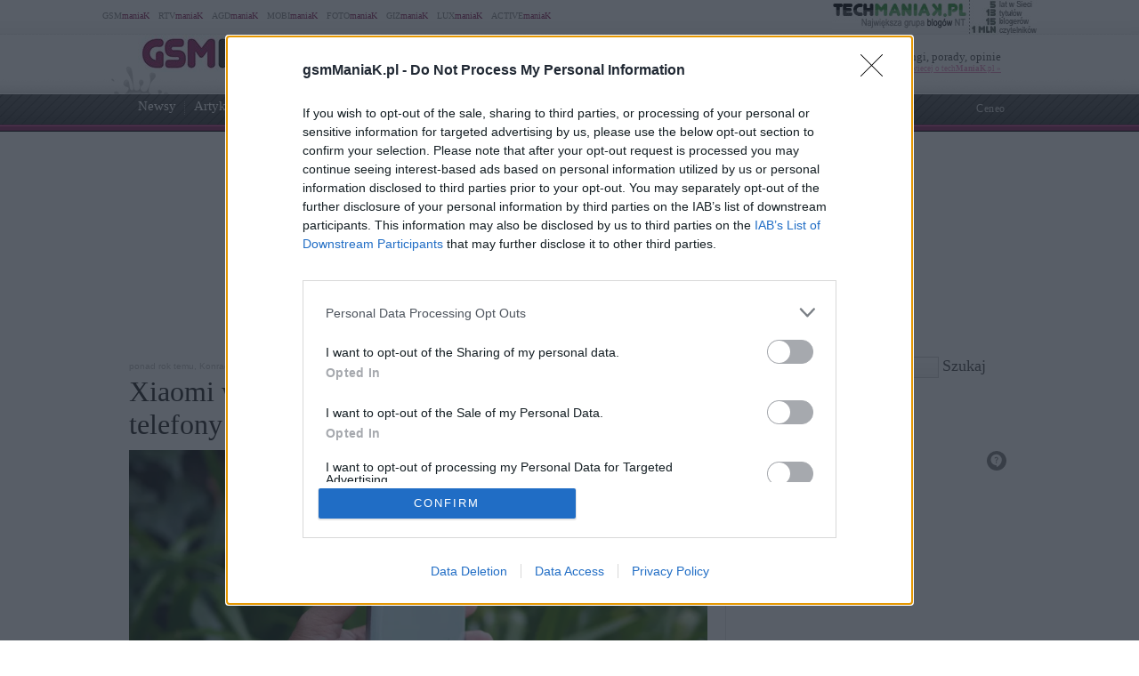

--- FILE ---
content_type: text/html; charset=UTF-8
request_url: https://www.gsmmaniak.pl/1436324/xiaomi-13t-pro-5-lat-aktualizacji/
body_size: 87387
content:
<!DOCTYPE html PUBLIC "-//W3C//DTD XHTML 1.0 Transitional//EN" "http://www.w3.org/TR/xhtml1/DTD/xhtml1-transitional.dtd"><html lang="pl" xmlns="http://www.w3.org/1999/xhtml" xmlns:fb="http://ogp.me/ns/fb#">
<head profile="http://gmpg.org/xfn/11">
<link href="/favicon.ico" rel="shortcut icon" type="image/x-icon" />
<meta http-equiv="Content-Type" content="text/html; charset=UTF-8" />
<meta name="wykonanie" content="CATALIST.com.pl Agencja Interaktywna" />
<meta name="wydawca" content="techManiaK.pl - największa grupa blogów Nowych Technologii" />



<script type='text/javascript' src='https://cdn2.techmaniak.pl/wp-content/themes/style-global/js/l10n.js?ver=2277'></script>
<script type='text/javascript' src='https://cdn2.techmaniak.pl/wp-content/themes/style-global/js/jquery.min.js?ver=2277'></script>
<script type='text/javascript' src='https://cdn2.techmaniak.pl/wp-content/themes/style-global/js/jquery.droppy.min.js?ver=2277'></script>
<script type='text/javascript' src='https://cdn2.techmaniak.pl/wp-content/themes/style-global/js/techmaniak.js?ver=2277'></script>
<script type='text/javascript' src='https://cdn2.techmaniak.pl/wp-content/themes/style-global/js/slimbox2.js?ver=2277'></script>
<script type='text/javascript' src='https://cdn2.techmaniak.pl/wp-content/themes/style-global/js/comment-reply.js?ver=2277'></script>

<link rel="stylesheet" href="https://cdn2.techmaniak.pl/wp-content/themes/style-global/css/style_pomocnicze.css?ver=2283" type="text/css">
<link rel="stylesheet" href="https://cdn2.techmaniak.pl/wp-content/themes/style-global/css/product_ad.css?ver=2283" type="text/css">
<link rel="stylesheet" href="https://cdn2.techmaniak.pl/wp-content/themes/style-global/css/slimbox2.css?ver=2283" type="text/css">
<link rel="stylesheet" href="https://cdn2.techmaniak.pl/wp-content/themes/style-gsmmaniak/css/style_body.2019.12a.css?ver=249" type="text/css">
<link rel="stylesheet" href="https://cdn2.techmaniak.pl/wp-content/themes/style-gsmmaniak/css/style_color.css?ver=249" type="text/css">
<link rel="stylesheet" href="https://cdn2.techmaniak.pl/wp-content/themes/style-gsmmaniak/css/pagenavi-css.css?ver=249" type="text/css">

<!--[if lt IE 9]><script language="javascript" type="text/javascript" src="/wp-content/themes/style-global/js/excanvas.js"></script><![endif]-->


<meta name="all-apver" content="f5199" />
<link rel="alternate" type="application/rss+xml" title="gsmManiaK.pl RSS Feed" href="/feed/" />

	<style>img:is([sizes="auto" i], [sizes^="auto," i]) { contain-intrinsic-size: 3000px 1500px }</style>
	
		
		<title>Xiaomi 13T i 13T Pro z aktualizacjami wydłużonymi do 5 lat</title>
	<meta name="description" content="Xiaomi 13T i Xiaomi 13T Pro będą aktualizowane tak długo, że dorównują Samsungowi Google. Trzymam kciuki, by długowieczności towarzyszyła szybkość aktualizacji." />
	<meta name="robots" content="max-image-preview:large" />
	<meta name="author" content="Konrad Bartnik"/>
	<meta name="keywords" content="xiaomi 13t,xiaomi 13t specyfikacja,xiaomi 13t aktualizacje,xiaomi 13t android 17,xiaomi 13t pro specyfikacja,xiaomi 13t premiera" />
	<link rel="canonical" href="https://www.gsmmaniak.pl/1436324/xiaomi-13t-pro-5-lat-aktualizacji/" />
			
<link rel="amphtml" href="https://www.gsmmaniak.pl/1436324/xiaomi-13t-pro-5-lat-aktualizacji/amp/" /><link rel='dns-prefetch' href='//ajax.googleapis.com' />
<link rel='dns-prefetch' href='//secure.gravatar.com' />
<link rel='dns-prefetch' href='//stats.wp.com' />
<link rel='dns-prefetch' href='//v0.wordpress.com' />
<link rel='stylesheet' id='s201-bai-css' href='https://www.gsmmaniak.pl/wp-content/plugins/ba-plus-before-after-image-slider-free/css/ba-plus.min.css?ver=1.0.3' type='text/css' media='screen' />
<link rel='stylesheet' id='wp-block-library-css' href='https://www.gsmmaniak.pl/wp-includes/css/dist/block-library/style.min.css?ver=6.8.3' type='text/css' media='all' />
<style id='classic-theme-styles-inline-css' type='text/css'>
/*! This file is auto-generated */
.wp-block-button__link{color:#fff;background-color:#32373c;border-radius:9999px;box-shadow:none;text-decoration:none;padding:calc(.667em + 2px) calc(1.333em + 2px);font-size:1.125em}.wp-block-file__button{background:#32373c;color:#fff;text-decoration:none}
</style>
<link rel='stylesheet' id='aioseo/css/src/vue/standalone/blocks/table-of-contents/global.scss-css' href='https://www.gsmmaniak.pl/wp-content/plugins/all-in-one-seo-pack/dist/Lite/assets/css/table-of-contents/global.e90f6d47.css?ver=4.9.2' type='text/css' media='all' />
<link rel='stylesheet' id='mediaelement-css' href='https://www.gsmmaniak.pl/wp-includes/js/mediaelement/mediaelementplayer-legacy.min.css?ver=4.2.17' type='text/css' media='all' />
<link rel='stylesheet' id='wp-mediaelement-css' href='https://www.gsmmaniak.pl/wp-includes/js/mediaelement/wp-mediaelement.min.css?ver=6.8.3' type='text/css' media='all' />
<style id='jetpack-sharing-buttons-style-inline-css' type='text/css'>
.jetpack-sharing-buttons__services-list{display:flex;flex-direction:row;flex-wrap:wrap;gap:0;list-style-type:none;margin:5px;padding:0}.jetpack-sharing-buttons__services-list.has-small-icon-size{font-size:12px}.jetpack-sharing-buttons__services-list.has-normal-icon-size{font-size:16px}.jetpack-sharing-buttons__services-list.has-large-icon-size{font-size:24px}.jetpack-sharing-buttons__services-list.has-huge-icon-size{font-size:36px}@media print{.jetpack-sharing-buttons__services-list{display:none!important}}.editor-styles-wrapper .wp-block-jetpack-sharing-buttons{gap:0;padding-inline-start:0}ul.jetpack-sharing-buttons__services-list.has-background{padding:1.25em 2.375em}
</style>
<style id='global-styles-inline-css' type='text/css'>
:root{--wp--preset--aspect-ratio--square: 1;--wp--preset--aspect-ratio--4-3: 4/3;--wp--preset--aspect-ratio--3-4: 3/4;--wp--preset--aspect-ratio--3-2: 3/2;--wp--preset--aspect-ratio--2-3: 2/3;--wp--preset--aspect-ratio--16-9: 16/9;--wp--preset--aspect-ratio--9-16: 9/16;--wp--preset--color--black: #000000;--wp--preset--color--cyan-bluish-gray: #abb8c3;--wp--preset--color--white: #ffffff;--wp--preset--color--pale-pink: #f78da7;--wp--preset--color--vivid-red: #cf2e2e;--wp--preset--color--luminous-vivid-orange: #ff6900;--wp--preset--color--luminous-vivid-amber: #fcb900;--wp--preset--color--light-green-cyan: #7bdcb5;--wp--preset--color--vivid-green-cyan: #00d084;--wp--preset--color--pale-cyan-blue: #8ed1fc;--wp--preset--color--vivid-cyan-blue: #0693e3;--wp--preset--color--vivid-purple: #9b51e0;--wp--preset--gradient--vivid-cyan-blue-to-vivid-purple: linear-gradient(135deg,rgba(6,147,227,1) 0%,rgb(155,81,224) 100%);--wp--preset--gradient--light-green-cyan-to-vivid-green-cyan: linear-gradient(135deg,rgb(122,220,180) 0%,rgb(0,208,130) 100%);--wp--preset--gradient--luminous-vivid-amber-to-luminous-vivid-orange: linear-gradient(135deg,rgba(252,185,0,1) 0%,rgba(255,105,0,1) 100%);--wp--preset--gradient--luminous-vivid-orange-to-vivid-red: linear-gradient(135deg,rgba(255,105,0,1) 0%,rgb(207,46,46) 100%);--wp--preset--gradient--very-light-gray-to-cyan-bluish-gray: linear-gradient(135deg,rgb(238,238,238) 0%,rgb(169,184,195) 100%);--wp--preset--gradient--cool-to-warm-spectrum: linear-gradient(135deg,rgb(74,234,220) 0%,rgb(151,120,209) 20%,rgb(207,42,186) 40%,rgb(238,44,130) 60%,rgb(251,105,98) 80%,rgb(254,248,76) 100%);--wp--preset--gradient--blush-light-purple: linear-gradient(135deg,rgb(255,206,236) 0%,rgb(152,150,240) 100%);--wp--preset--gradient--blush-bordeaux: linear-gradient(135deg,rgb(254,205,165) 0%,rgb(254,45,45) 50%,rgb(107,0,62) 100%);--wp--preset--gradient--luminous-dusk: linear-gradient(135deg,rgb(255,203,112) 0%,rgb(199,81,192) 50%,rgb(65,88,208) 100%);--wp--preset--gradient--pale-ocean: linear-gradient(135deg,rgb(255,245,203) 0%,rgb(182,227,212) 50%,rgb(51,167,181) 100%);--wp--preset--gradient--electric-grass: linear-gradient(135deg,rgb(202,248,128) 0%,rgb(113,206,126) 100%);--wp--preset--gradient--midnight: linear-gradient(135deg,rgb(2,3,129) 0%,rgb(40,116,252) 100%);--wp--preset--font-size--small: 13px;--wp--preset--font-size--medium: 20px;--wp--preset--font-size--large: 36px;--wp--preset--font-size--x-large: 42px;--wp--preset--spacing--20: 0.44rem;--wp--preset--spacing--30: 0.67rem;--wp--preset--spacing--40: 1rem;--wp--preset--spacing--50: 1.5rem;--wp--preset--spacing--60: 2.25rem;--wp--preset--spacing--70: 3.38rem;--wp--preset--spacing--80: 5.06rem;--wp--preset--shadow--natural: 6px 6px 9px rgba(0, 0, 0, 0.2);--wp--preset--shadow--deep: 12px 12px 50px rgba(0, 0, 0, 0.4);--wp--preset--shadow--sharp: 6px 6px 0px rgba(0, 0, 0, 0.2);--wp--preset--shadow--outlined: 6px 6px 0px -3px rgba(255, 255, 255, 1), 6px 6px rgba(0, 0, 0, 1);--wp--preset--shadow--crisp: 6px 6px 0px rgba(0, 0, 0, 1);}:where(.is-layout-flex){gap: 0.5em;}:where(.is-layout-grid){gap: 0.5em;}body .is-layout-flex{display: flex;}.is-layout-flex{flex-wrap: wrap;align-items: center;}.is-layout-flex > :is(*, div){margin: 0;}body .is-layout-grid{display: grid;}.is-layout-grid > :is(*, div){margin: 0;}:where(.wp-block-columns.is-layout-flex){gap: 2em;}:where(.wp-block-columns.is-layout-grid){gap: 2em;}:where(.wp-block-post-template.is-layout-flex){gap: 1.25em;}:where(.wp-block-post-template.is-layout-grid){gap: 1.25em;}.has-black-color{color: var(--wp--preset--color--black) !important;}.has-cyan-bluish-gray-color{color: var(--wp--preset--color--cyan-bluish-gray) !important;}.has-white-color{color: var(--wp--preset--color--white) !important;}.has-pale-pink-color{color: var(--wp--preset--color--pale-pink) !important;}.has-vivid-red-color{color: var(--wp--preset--color--vivid-red) !important;}.has-luminous-vivid-orange-color{color: var(--wp--preset--color--luminous-vivid-orange) !important;}.has-luminous-vivid-amber-color{color: var(--wp--preset--color--luminous-vivid-amber) !important;}.has-light-green-cyan-color{color: var(--wp--preset--color--light-green-cyan) !important;}.has-vivid-green-cyan-color{color: var(--wp--preset--color--vivid-green-cyan) !important;}.has-pale-cyan-blue-color{color: var(--wp--preset--color--pale-cyan-blue) !important;}.has-vivid-cyan-blue-color{color: var(--wp--preset--color--vivid-cyan-blue) !important;}.has-vivid-purple-color{color: var(--wp--preset--color--vivid-purple) !important;}.has-black-background-color{background-color: var(--wp--preset--color--black) !important;}.has-cyan-bluish-gray-background-color{background-color: var(--wp--preset--color--cyan-bluish-gray) !important;}.has-white-background-color{background-color: var(--wp--preset--color--white) !important;}.has-pale-pink-background-color{background-color: var(--wp--preset--color--pale-pink) !important;}.has-vivid-red-background-color{background-color: var(--wp--preset--color--vivid-red) !important;}.has-luminous-vivid-orange-background-color{background-color: var(--wp--preset--color--luminous-vivid-orange) !important;}.has-luminous-vivid-amber-background-color{background-color: var(--wp--preset--color--luminous-vivid-amber) !important;}.has-light-green-cyan-background-color{background-color: var(--wp--preset--color--light-green-cyan) !important;}.has-vivid-green-cyan-background-color{background-color: var(--wp--preset--color--vivid-green-cyan) !important;}.has-pale-cyan-blue-background-color{background-color: var(--wp--preset--color--pale-cyan-blue) !important;}.has-vivid-cyan-blue-background-color{background-color: var(--wp--preset--color--vivid-cyan-blue) !important;}.has-vivid-purple-background-color{background-color: var(--wp--preset--color--vivid-purple) !important;}.has-black-border-color{border-color: var(--wp--preset--color--black) !important;}.has-cyan-bluish-gray-border-color{border-color: var(--wp--preset--color--cyan-bluish-gray) !important;}.has-white-border-color{border-color: var(--wp--preset--color--white) !important;}.has-pale-pink-border-color{border-color: var(--wp--preset--color--pale-pink) !important;}.has-vivid-red-border-color{border-color: var(--wp--preset--color--vivid-red) !important;}.has-luminous-vivid-orange-border-color{border-color: var(--wp--preset--color--luminous-vivid-orange) !important;}.has-luminous-vivid-amber-border-color{border-color: var(--wp--preset--color--luminous-vivid-amber) !important;}.has-light-green-cyan-border-color{border-color: var(--wp--preset--color--light-green-cyan) !important;}.has-vivid-green-cyan-border-color{border-color: var(--wp--preset--color--vivid-green-cyan) !important;}.has-pale-cyan-blue-border-color{border-color: var(--wp--preset--color--pale-cyan-blue) !important;}.has-vivid-cyan-blue-border-color{border-color: var(--wp--preset--color--vivid-cyan-blue) !important;}.has-vivid-purple-border-color{border-color: var(--wp--preset--color--vivid-purple) !important;}.has-vivid-cyan-blue-to-vivid-purple-gradient-background{background: var(--wp--preset--gradient--vivid-cyan-blue-to-vivid-purple) !important;}.has-light-green-cyan-to-vivid-green-cyan-gradient-background{background: var(--wp--preset--gradient--light-green-cyan-to-vivid-green-cyan) !important;}.has-luminous-vivid-amber-to-luminous-vivid-orange-gradient-background{background: var(--wp--preset--gradient--luminous-vivid-amber-to-luminous-vivid-orange) !important;}.has-luminous-vivid-orange-to-vivid-red-gradient-background{background: var(--wp--preset--gradient--luminous-vivid-orange-to-vivid-red) !important;}.has-very-light-gray-to-cyan-bluish-gray-gradient-background{background: var(--wp--preset--gradient--very-light-gray-to-cyan-bluish-gray) !important;}.has-cool-to-warm-spectrum-gradient-background{background: var(--wp--preset--gradient--cool-to-warm-spectrum) !important;}.has-blush-light-purple-gradient-background{background: var(--wp--preset--gradient--blush-light-purple) !important;}.has-blush-bordeaux-gradient-background{background: var(--wp--preset--gradient--blush-bordeaux) !important;}.has-luminous-dusk-gradient-background{background: var(--wp--preset--gradient--luminous-dusk) !important;}.has-pale-ocean-gradient-background{background: var(--wp--preset--gradient--pale-ocean) !important;}.has-electric-grass-gradient-background{background: var(--wp--preset--gradient--electric-grass) !important;}.has-midnight-gradient-background{background: var(--wp--preset--gradient--midnight) !important;}.has-small-font-size{font-size: var(--wp--preset--font-size--small) !important;}.has-medium-font-size{font-size: var(--wp--preset--font-size--medium) !important;}.has-large-font-size{font-size: var(--wp--preset--font-size--large) !important;}.has-x-large-font-size{font-size: var(--wp--preset--font-size--x-large) !important;}
:where(.wp-block-post-template.is-layout-flex){gap: 1.25em;}:where(.wp-block-post-template.is-layout-grid){gap: 1.25em;}
:where(.wp-block-columns.is-layout-flex){gap: 2em;}:where(.wp-block-columns.is-layout-grid){gap: 2em;}
:root :where(.wp-block-pullquote){font-size: 1.5em;line-height: 1.6;}
</style>
<link rel='stylesheet' id='ez-toc-css' href='https://www.gsmmaniak.pl/wp-content/plugins/easy-table-of-contents/assets/css/screen.min.css?ver=2.0.79.2' type='text/css' media='all' />
<style id='ez-toc-inline-css' type='text/css'>
div#ez-toc-container .ez-toc-title {font-size: 120%;}div#ez-toc-container .ez-toc-title {font-weight: 500;}div#ez-toc-container ul li , div#ez-toc-container ul li a {font-size: 95%;}div#ez-toc-container ul li , div#ez-toc-container ul li a {font-weight: 500;}div#ez-toc-container nav ul ul li {font-size: 90%;}.ez-toc-box-title {font-weight: bold; margin-bottom: 10px; text-align: center; text-transform: uppercase; letter-spacing: 1px; color: #666; padding-bottom: 5px;position:absolute;top:-4%;left:5%;background-color: inherit;transition: top 0.3s ease;}.ez-toc-box-title.toc-closed {top:-25%;}
.ez-toc-container-direction {direction: ltr;}.ez-toc-counter ul{counter-reset: item ;}.ez-toc-counter nav ul li a::before {content: counters(item, '.', decimal) '. ';display: inline-block;counter-increment: item;flex-grow: 0;flex-shrink: 0;margin-right: .2em; float: left; }.ez-toc-widget-direction {direction: ltr;}.ez-toc-widget-container ul{counter-reset: item ;}.ez-toc-widget-container nav ul li a::before {content: counters(item, '.', decimal) '. ';display: inline-block;counter-increment: item;flex-grow: 0;flex-shrink: 0;margin-right: .2em; float: left; }
</style>
<link rel='stylesheet' id='wp-pagenavi-css' href='https://www.gsmmaniak.pl/wp-content/themes/style-gsmmaniak/pagenavi-css.css?ver=2.70' type='text/css' media='all' />

<link rel="https://api.w.org/" href="https://www.gsmmaniak.pl/wp-json/" /><link rel="alternate" title="JSON" type="application/json" href="https://www.gsmmaniak.pl/wp-json/wp/v2/posts/1436324" /><link rel="EditURI" type="application/rsd+xml" title="RSD" href="https://www.gsmmaniak.pl/xmlrpc.php?rsd" />
<link rel='shortlink' href='https://www.gsmmaniak.pl/?p=1436324' />
<link rel="alternate" title="oEmbed (JSON)" type="application/json+oembed" href="https://www.gsmmaniak.pl/wp-json/oembed/1.0/embed?url=https%3A%2F%2Fwww.gsmmaniak.pl%2F1436324%2Fxiaomi-13t-pro-5-lat-aktualizacji%2F" />
<link rel="alternate" title="oEmbed (XML)" type="text/xml+oembed" href="https://www.gsmmaniak.pl/wp-json/oembed/1.0/embed?url=https%3A%2F%2Fwww.gsmmaniak.pl%2F1436324%2Fxiaomi-13t-pro-5-lat-aktualizacji%2F&#038;format=xml" />
<meta name="viewport" content="width=device-width, initial-scale=1.0">
<link rel="dns-prefetch" href="https://s.blogomaniak.pl">
<link rel="dns-prefetch" href="https://cdns2.blogomaniak.pl">
<link rel="dns-prefetch" href="https://cdn2.techmaniak.pl">
<link rel="dns-prefetch" href="https://cdn4.techmaniak.pl">
<link rel="dns-prefetch" href="https://o.techmaniak.pl">
<link rel="dns-prefetch" href="https://gsm.magazyn.pl">
<link rel="preconnect" href="https://s.blogomaniak.pl">
<link rel="preconnect" href="https://cdns2.blogomaniak.pl">
<link rel="preconnect" href="https://cdn2.techmaniak.pl">
<link rel="preconnect" href="https://cdn4.techmaniak.pl">
<link rel="preconnect" href="https://o.techmaniak.pl">
<link rel="preconnect" href="https://gsm.magazyn.pl">

<script type="application/ld+json">
    {
      "@context": "https://schema.org",
      "@type": "BreadcrumbList",
      "itemListElement": [{
        "@type": "ListItem",
        "position": 1,
        "name": "gsmManiaK.pl",
        "item": "https://www.gsmmaniak.pl/"
      },{
        "@type": "ListItem",
        "position": 2,
        "name": "Newsy",
        "item": "https://www.gsmmaniak.pl/category/newsy/"
      },{
        "@type": "ListItem",
        "position": 3,
        "name": "Xiaomi wchodzi do ekstraklasy! Ich nowe telefony w Polsce dostaną dłuższe aktualizacje",
        "item": "https://www.gsmmaniak.pl/1436324/xiaomi-13t-pro-5-lat-aktualizacji/"
      }]
    }
    </script>
	<style>img#wpstats{display:none}</style>
		      <meta name="onesignal" content="wordpress-plugin"/>
            <script>

      window.OneSignalDeferred = window.OneSignalDeferred || [];

      OneSignalDeferred.push(function(OneSignal) {
        var oneSignal_options = {};
        window._oneSignalInitOptions = oneSignal_options;

        oneSignal_options['serviceWorkerParam'] = { scope: '/' };
oneSignal_options['serviceWorkerPath'] = 'OneSignalSDKWorker.js.php';

        OneSignal.Notifications.setDefaultUrl("https://www.gsmmaniak.pl");

        oneSignal_options['wordpress'] = true;
oneSignal_options['appId'] = '19e6ef3d-9ef2-4b75-8b8d-74c30465e816';
oneSignal_options['allowLocalhostAsSecureOrigin'] = true;
oneSignal_options['welcomeNotification'] = { };
oneSignal_options['welcomeNotification']['disable'] = true;
oneSignal_options['path'] = "https://www.gsmmaniak.pl/wp-content/plugins/onesignal-free-web-push-notifications/sdk_files/";
oneSignal_options['safari_web_id'] = "web.onesignal.auto.4cc30974-98f9-47ba-8e02-4635d2d477f2";
oneSignal_options['promptOptions'] = { };
          /* OneSignal: Using custom SDK initialization. */
                });

      function documentInitOneSignal() {
        var oneSignal_elements = document.getElementsByClassName("OneSignal-prompt");

        var oneSignalLinkClickHandler = function(event) { OneSignal.Notifications.requestPermission(); event.preventDefault(); };        for(var i = 0; i < oneSignal_elements.length; i++)
          oneSignal_elements[i].addEventListener('click', oneSignalLinkClickHandler, false);
      }

      if (document.readyState === 'complete') {
           documentInitOneSignal();
      }
      else {
           window.addEventListener("load", function(event){
               documentInitOneSignal();
          });
      }
    </script>
<!-- Vipers Video Quicktags v6.5.2 | http://www.viper007bond.com/wordpress-plugins/vipers-video-quicktags/ -->
<style type="text/css">
.vvqbox { display: block; max-width: 100%; visibility: visible !important; margin: 10px auto; } .vvqbox img { max-width: 100%; height: 100%; } .vvqbox object { max-width: 100%; } 
</style>
<script type="text/javascript">
// <![CDATA[
	var vvqflashvars = {};
	var vvqparams = { wmode: "opaque", allowfullscreen: "true", allowscriptaccess: "always" };
	var vvqattributes = {};
	var vvqexpressinstall = "https://www.gsmmaniak.pl/wp-content/plugins/vipers-video-quicktags/resources/expressinstall.swf";
// ]]>
</script>


<!-- Google tag (gtag.js) -->
<script async src="https://www.googletagmanager.com/gtag/js?id=G-LDQG0WTY1G"></script>
<script>
  window.dataLayer = window.dataLayer || [];
  function gtag(){dataLayer.push(arguments);}
  gtag('js', new Date());

  gtag('config', 'G-LDQG0WTY1G');
</script>
<script type="text/javascript">

  (function(i,s,o,g,r,a,m){i['GoogleAnalyticsObject']=r;i[r]=i[r]||function(){
  (i[r].q=i[r].q||[]).push(arguments)},i[r].l=1*new Date();a=s.createElement(o),
  m=s.getElementsByTagName(o)[0];a.async=1;a.src=g;m.parentNode.insertBefore(a,m)
  })(window,document,'script','https://www.google-analytics.com/analytics.js','ga');
  ga('create', 'UA-4367372-1', {'siteSpeedSampleRate': 10});
  ga('create', 'UA-4367372-10', 'auto',{'name': 'aggregated'});
	
    ga('set', 'dimension1', '1436324');
  ga('set', 'dimension2', '20230907');
  ga('set', 'dimension3', 'news');
  ga('set', 'dimension4', '1');
  var hashval=window.location.hash.substr(1);
  if (hashval && hashval.substring(0, 4).toLowerCase()=='pid=') {
  		ga('set', 'dimension5', hashval.substr(4));
			var _cst_lg_img = new Image(1,1);

			_cst_lg_img.src='/cst_lg.php?u='+encodeURIComponent(location.href)+'&if='+encodeURIComponent(hashval.substr(4))+'&rf='+encodeURIComponent(document.referrer)+'&id=1436324&s=gsmmaniak&fn=wd';
 	}
  ga('send', 'pageview', location.pathname);
  ga('aggregated.send', 'pageview', location.pathname);
</script>



<script type="text/javascript">

  $(function() {
    $('#drop').droppy({speed: 0});
    
      });

</script>

<script async src="//cmp.optad360.io/items/08c8a377-ee27-4f99-90ed-f4035a859f7c.min.js"></script>
<script async src="//get.optad360.io/sf/f176b1c2-913a-456c-b5ae-a8f2adcfac59/plugin.min.js"></script>
<script type="application/javascript" src="//ced.sascdn.com/tag/1947/smart.js" async></script>
<script type="application/javascript">
    var sas = sas || {};
    sas.cmd = sas.cmd || [];
    sas.cmd.push(function() {
        sas.setup({ networkid: 1947, domain: "//www3.smartadserver.com", async: true });
    });
    sas.cmd.push(function() {
        sas.call("onecall", {
            siteId: 176902,
            pageId: 857917,
            formats: [
                 { id: 73355 },{ id: 42536 },{ id: 42547 },{ id: 42548 },{ id: 42713 },{ id: 42714 },{ id: 128101 }
            ],
            target: ''
        });
    });
</script>





<script type="text/javascript" async=true>
(function() {
  var host = 'gsmmaniak.pl';
  var element = document.createElement('script');
  var firstScript = document.getElementsByTagName('script')[0];
  var url = 'https://cmp.inmobi.com'
    .concat('/choice/', 'UaEmNSR4AVj5r', '/', host, '/choice.js?tag_version=V3');
  var uspTries = 0;
  var uspTriesLimit = 3;
  element.async = true;
  element.type = 'text/javascript';
  element.src = url;

  firstScript.parentNode.insertBefore(element, firstScript);

  function makeStub() {
    var TCF_LOCATOR_NAME = '__tcfapiLocator';
    var queue = [];
    var win = window;
    var cmpFrame;

    function addFrame() {
      var doc = win.document;
      var otherCMP = !!(win.frames[TCF_LOCATOR_NAME]);

      if (!otherCMP) {
        if (doc.body) {
          var iframe = doc.createElement('iframe');

          iframe.style.cssText = 'display:none';
          iframe.name = TCF_LOCATOR_NAME;
          doc.body.appendChild(iframe);
        } else {
          setTimeout(addFrame, 5);
        }
      }
      return !otherCMP;
    }

    function tcfAPIHandler() {
      var gdprApplies;
      var args = arguments;

      if (!args.length) {
        return queue;
      } else if (args[0] === 'setGdprApplies') {
        if (
          args.length > 3 &&
          args[2] === 2 &&
          typeof args[3] === 'boolean'
        ) {
          gdprApplies = args[3];
          if (typeof args[2] === 'function') {
            args[2]('set', true);
          }
        }
      } else if (args[0] === 'ping') {
        var retr = {
          gdprApplies: gdprApplies,
          cmpLoaded: false,
          cmpStatus: 'stub'
        };

        if (typeof args[2] === 'function') {
          args[2](retr);
        }
      } else {
        if(args[0] === 'init' && typeof args[3] === 'object') {
          args[3] = Object.assign(args[3], { tag_version: 'V3' });
        }
        queue.push(args);
      }
    }

    function postMessageEventHandler(event) {
      var msgIsString = typeof event.data === 'string';
      var json = {};

      try {
        if (msgIsString) {
          json = JSON.parse(event.data);
        } else {
          json = event.data;
        }
      } catch (ignore) {}

      var payload = json.__tcfapiCall;

      if (payload) {
        window.__tcfapi(
          payload.command,
          payload.version,
          function(retValue, success) {
            var returnMsg = {
              __tcfapiReturn: {
                returnValue: retValue,
                success: success,
                callId: payload.callId
              }
            };
            if (msgIsString) {
              returnMsg = JSON.stringify(returnMsg);
            }
            if (event && event.source && event.source.postMessage) {
              event.source.postMessage(returnMsg, '*');
            }
          },
          payload.parameter
        );
      }
    }

    while (win) {
      try {
        if (win.frames[TCF_LOCATOR_NAME]) {
          cmpFrame = win;
          break;
        }
      } catch (ignore) {}

      if (win === window.top) {
        break;
      }
      win = win.parent;
    }
    if (!cmpFrame) {
      addFrame();
      win.__tcfapi = tcfAPIHandler;
      win.addEventListener('message', postMessageEventHandler, false);
    }
  };

  makeStub();

  function makeGppStub() {
    const CMP_ID = 10;
    const SUPPORTED_APIS = [
      '2:tcfeuv2',
      '6:uspv1',
      '7:usnatv1',
      '8:usca',
      '9:usvav1',
      '10:uscov1',
      '11:usutv1',
      '12:usctv1'
    ];

    window.__gpp_addFrame = function (n) {
      if (!window.frames[n]) {
        if (document.body) {
          var i = document.createElement("iframe");
          i.style.cssText = "display:none";
          i.name = n;
          document.body.appendChild(i);
        } else {
          window.setTimeout(window.__gpp_addFrame, 10, n);
        }
      }
    };
    window.__gpp_stub = function () {
      var b = arguments;
      __gpp.queue = __gpp.queue || [];
      __gpp.events = __gpp.events || [];

      if (!b.length || (b.length == 1 && b[0] == "queue")) {
        return __gpp.queue;
      }

      if (b.length == 1 && b[0] == "events") {
        return __gpp.events;
      }

      var cmd = b[0];
      var clb = b.length > 1 ? b[1] : null;
      var par = b.length > 2 ? b[2] : null;
      if (cmd === "ping") {
        clb(
          {
            gppVersion: "1.1", // must be “Version.Subversion”, current: “1.1”
            cmpStatus: "stub", // possible values: stub, loading, loaded, error
            cmpDisplayStatus: "hidden", // possible values: hidden, visible, disabled
            signalStatus: "not ready", // possible values: not ready, ready
            supportedAPIs: SUPPORTED_APIS, // list of supported APIs
            cmpId: CMP_ID, // IAB assigned CMP ID, may be 0 during stub/loading
            sectionList: [],
            applicableSections: [-1],
            gppString: "",
            parsedSections: {},
          },
          true
        );
      } else if (cmd === "addEventListener") {
        if (!("lastId" in __gpp)) {
          __gpp.lastId = 0;
        }
        __gpp.lastId++;
        var lnr = __gpp.lastId;
        __gpp.events.push({
          id: lnr,
          callback: clb,
          parameter: par,
        });
        clb(
          {
            eventName: "listenerRegistered",
            listenerId: lnr, // Registered ID of the listener
            data: true, // positive signal
            pingData: {
              gppVersion: "1.1", // must be “Version.Subversion”, current: “1.1”
              cmpStatus: "stub", // possible values: stub, loading, loaded, error
              cmpDisplayStatus: "hidden", // possible values: hidden, visible, disabled
              signalStatus: "not ready", // possible values: not ready, ready
              supportedAPIs: SUPPORTED_APIS, // list of supported APIs
              cmpId: CMP_ID, // list of supported APIs
              sectionList: [],
              applicableSections: [-1],
              gppString: "",
              parsedSections: {},
            },
          },
          true
        );
      } else if (cmd === "removeEventListener") {
        var success = false;
        for (var i = 0; i < __gpp.events.length; i++) {
          if (__gpp.events[i].id == par) {
            __gpp.events.splice(i, 1);
            success = true;
            break;
          }
        }
        clb(
          {
            eventName: "listenerRemoved",
            listenerId: par, // Registered ID of the listener
            data: success, // status info
            pingData: {
              gppVersion: "1.1", // must be “Version.Subversion”, current: “1.1”
              cmpStatus: "stub", // possible values: stub, loading, loaded, error
              cmpDisplayStatus: "hidden", // possible values: hidden, visible, disabled
              signalStatus: "not ready", // possible values: not ready, ready
              supportedAPIs: SUPPORTED_APIS, // list of supported APIs
              cmpId: CMP_ID, // CMP ID
              sectionList: [],
              applicableSections: [-1],
              gppString: "",
              parsedSections: {},
            },
          },
          true
        );
      } else if (cmd === "hasSection") {
        clb(false, true);
      } else if (cmd === "getSection" || cmd === "getField") {
        clb(null, true);
      }
      //queue all other commands
      else {
        __gpp.queue.push([].slice.apply(b));
      }
    };
    window.__gpp_msghandler = function (event) {
      var msgIsString = typeof event.data === "string";
      try {
        var json = msgIsString ? JSON.parse(event.data) : event.data;
      } catch (e) {
        var json = null;
      }
      if (typeof json === "object" && json !== null && "__gppCall" in json) {
        var i = json.__gppCall;
        window.__gpp(
          i.command,
          function (retValue, success) {
            var returnMsg = {
              __gppReturn: {
                returnValue: retValue,
                success: success,
                callId: i.callId,
              },
            };
            event.source.postMessage(msgIsString ? JSON.stringify(returnMsg) : returnMsg, "*");
          },
          "parameter" in i ? i.parameter : null,
          "version" in i ? i.version : "1.1"
        );
      }
    };
    if (!("__gpp" in window) || typeof window.__gpp !== "function") {
      window.__gpp = window.__gpp_stub;
      window.addEventListener("message", window.__gpp_msghandler, false);
      window.__gpp_addFrame("__gppLocator");
    }
  };

  makeGppStub();

  var uspStubFunction = function() {
    var arg = arguments;
    if (typeof window.__uspapi !== uspStubFunction) {
      setTimeout(function() {
        if (typeof window.__uspapi !== 'undefined') {
          window.__uspapi.apply(window.__uspapi, arg);
        }
      }, 500);
    }
  };

  var checkIfUspIsReady = function() {
    uspTries++;
    if (window.__uspapi === uspStubFunction && uspTries < uspTriesLimit) {
      console.warn('USP is not accessible');
    } else {
      clearInterval(uspInterval);
    }
  };

  if (typeof window.__uspapi === 'undefined') {
    window.__uspapi = uspStubFunction;
    var uspInterval = setInterval(checkIfUspIsReady, 6000);
  }
})();
</script>

<script type="application/ld+json">{"@context":"https://schema.org","@type":"NewsArticle","url":"https://www.gsmmaniak.pl/1436324/xiaomi-13t-pro-5-lat-aktualizacji/","mainEntityOfPage":{"@type":"WebPage","@id":"https://www.gsmmaniak.pl/1436324/xiaomi-13t-pro-5-lat-aktualizacji/"},"headline":"Xiaomi wchodzi do ekstraklasy! Ich nowe telefony w Polsce dostan\u0105 d\u0142u\u017csze aktualizacje","image":"https://www.gsmmaniak.pl/wp-content/uploads/gsmmaniak/2023/08/Screenshot-2023-08-25-142206.png","datePublished":"2023-09-07T18:00:27+00:00","dateModified":"2023-09-07T18:00:27+00:00","author":{"@type":"Person","name":"Konrad Bartnik","url":"https://www.gsmmaniak.pl/author/konradba/"},"publisher":{"@type":"Organization","name":"gsmManiaK.pl","logo":{"@type":"ImageObject","url":"https://cdns2.blogomaniak.pl/loga/logo_techmaniak_600x60.jpg","width":600,"height":60}},"description":"Xiaomi 13T i Xiaomi 13T Pro b\u0119d\u0105 aktualizowane tak d\u0142ugo, \u017ce dor\u00f3wnuj\u0105 Samsungowi Google. Trzymam kciuki, by d\u0142ugowieczno\u015bci towarzyszy\u0142a szybko\u015b\u0107 tych aktualizacji."}</script>

<link rel="apple-touch-icon" sizes="57x57" href="/apple-touch-icon-57x57.png">
<link rel="apple-touch-icon" sizes="76x76" href="/apple-touch-icon-76x76.png">
<link rel="apple-touch-icon" sizes="120x120" href="/apple-touch-icon-120x120.png">
<link rel="apple-touch-icon" sizes="152x152" href="/apple-touch-icon-152x152.png">
<link rel="apple-touch-icon" sizes="180x180" href="/apple-touch-icon-180x180.png">
<link rel="mask-icon" href="/safari-pinned-tab.svg" color="#5bbad5" />
<link rel="manifest" href="/manifest.json">
<link rel="icon" type="image/png" sizes="192x192" href="/android-icon-192x192.png">
<link rel="icon" type="image/png" sizes="32x32" href="/favicon-32x32.png">
<link rel="icon" type="image/png" sizes="16x16" href="/favicon-16x16.png">
<meta name="msapplication-TileColor" content="#ffffff">
<meta name="msapplication-TileImage" content="/mstile-150x150.png">
<meta name="theme-color" content="#ffffff">

<meta property="og:image" content="https://www.gsmmaniak.pl/wp-content/uploads/gsmmaniak/2023/08/Screenshot-2023-08-25-142206.png" />
<meta property="og:image:secure_url" content="https://www.gsmmaniak.pl/wp-content/uploads/gsmmaniak/2023/08/Screenshot-2023-08-25-142206.png" />
<meta property="og:image:width" content="1021" />
<meta property="og:image:height" content="577" />
<link rel="image_src" href="https://www.gsmmaniak.pl/wp-content/uploads/gsmmaniak/2023/08/Screenshot-2023-08-25-142206.png" />
<meta property="og:type" content="article" />
<meta property="og:url" content="https://www.gsmmaniak.pl/1436324/xiaomi-13t-pro-5-lat-aktualizacji/" />
<meta property="og:site_name" content="gsmManiaK.pl" />
<meta property="og:title" content="Xiaomi wchodzi do ekstraklasy! Ich nowe telefony w Polsce dostaną dłuższe aktualizacje" />
<meta property="og:description" content="">
<meta name="twitter:card" content="summary_large_image">
<meta name="twitter:title" content="Xiaomi wchodzi do ekstraklasy! Ich nowe telefony w Polsce dostaną dłuższe aktualizacje">
<meta name="twitter:description" content="">
<meta property="fb:app_id" content="1652638284993308">
<meta property="fb:pages" content="135552059854702">
<meta name="twitter:site" content="@gsmManiaK.pl">
<meta name="twitter:image" content="https://www.gsmmaniak.pl/wp-content/uploads/gsmmaniak/2023/08/Screenshot-2023-08-25-142206.png">

</head>

<body>
<div id="bodywrapper">

<div id="fb-root"></div>
<script>(function(d, s, id) {
  var js, fjs = d.getElementsByTagName(s)[0];
  if (d.getElementById(id)) return;
  js = d.createElement(s); js.id = id;
  js.src = "https://connect.facebook.net/pl_PL/sdk.js#xfbml=1&version=v2.9&appId=1652638284993308";
  fjs.parentNode.insertBefore(js, fjs);
}(document, 'script', 'facebook-jssdk'));</script>


		<div id="headerNavBlogomaniak"><div class="wrapper">
			<ul class="navi navTop">
	<li class="first"><a href="https://www.gsmmaniak.pl" target="_blank" title="smartfony, telefony, aplikacje">GSM<b>maniaK</b></a></li>
	<li><a href="https://www.rtvmaniak.pl"  target="_blank" title="telewizory, kino domowe, RTV, 3D">RTV<b>maniaK</b></a></li>
	<li class="last"><a href="https://www.agdmaniak.pl" target="_blank" title="agd, kuchnie, pralki, lodówki">AGD<b>maniaK</b></a></li>
	<li><a href="https://www.mobimaniak.pl" target="_blank" title="rowery, samochody, mobilność, ultrabook, gry">MOBI<b>maniaK</b></a></li>
	<li><a href="https://www.fotomaniak.pl" target="_blank" title="aparaty, obiektywy, fotografia">FOTO<b>maniaK</b></a></li>
	<li><a href="https://www.gizmaniak.pl" target="_blank" title="gadżety, nauka, nowe technologie">GIZ<b>maniaK</b></a></li>
	<li><a href="https://www.luxmaniak.pl" target="_blank" title="lifestyle, moda, komfort, dostatek, luksus">LUX<b>maniaK</b></a></li>
	<li><a href="https://www.activemaniak.pl" target="_blank" title="fit, sport, zdrowie, fitness">ACTIVE<b>maniaK</b></a></li>
</ul>
			<div class="right">
				<a href="https://www.techmaniak.pl"><img src="https://cdns2.blogomaniak.pl/css/techmaniak-group-2013.jpg" width="230" height="39" /></a>
			</div>
		</div></div>





	<div id="header">
	<span class="anal-header">
	<div class="containerClear">
			<div class="logo"><span class="anal-header-logo"><a href="https://www.gsmmaniak.pl/" title="gsmManiaK.pl - recenzje i testy sprzętu, aktualności, rankingi, porady, opinie"><img src="/wp-content/themes/style-gsmmaniak/images/logo_maniak.jpg" width="430" height="42" border="0" /></a></span></div>
			<div class="desc">recenzje i testy sprzętu, aktualności, rankingi, porady, opinie<br />
				<a href="https://www.techmaniak.pl/" title="technologia - co kupić testy recenzje" target="_blank">wiecej o tech<b>ManiaK</b>.pl &raquo;</a></div>
		
		<div id="navMenu">
		<span class="anal-header-menu">
		<div class="nav">
			<ul class="navi nav" id="drop">
				                                   
								<li><a href="/category/newsy/" >Newsy</a>
<ul>
	<li class="cat-item cat-item-7211"><a href="/category/newsy/informacje-prasowe/">Informacje prasowe<i>| 671</i></a>
</li>
	<li class="cat-item cat-item-4245"><a href="/category/newsy/pierwsze-wrazenia/">Pierwsze wrażenia<i>| 304</i></a>
</li>
	<li class="cat-item cat-item-3342"><a href="/category/newsy/promocje/">Promocje<i>| 10670</i></a>
</li>

<li>
<a href="https://www.gsmmaniak.pl/1631698/redmi-turbo-5-oficjalnie-potwierdzona-specyfikacja/" title="Seria Redmi Turbo 5 ma być propozycją telefonu ze średniej półki. Okazuje się,..."><span class="img_prev" style="background: transparent url(https://www.gsmmaniak.pl/wp-content/uploads/s/gsmmaniak/1631/gsmmaniak_1631698_68x40_1_1.jpg) no-repeat"></span><span class="title withPic">W imię Ampera Volty, Redmi, takich średniaków nam trzeba — oficjalna specyfikacja</span><span class="desc withPic">Seria Redmi Turbo 5 ma być propozycją...</span></a>
</li>

<li>
<a href="https://www.gsmmaniak.pl/1631789/amazon-prime-luna-darmowa-gra-przygodowka/" title="Amazon znów przypomina o sobie w huczny sposób. Oferta limitowana platformy..."><span class="img_prev" style="background: transparent url(https://www.gsmmaniak.pl/wp-content/uploads/s/gsmmaniak/1631/gsmmaniak_1631789_68x40_1_1.jpg) no-repeat"></span><span class="title withPic">UWAGA – Amazon wywołuje potężne trzęsienie ziemi. Kapitalna gra dostępna za darmo</span><span class="desc withPic">Amazon znów przypomina o sobie w huczny...</span></a>
</li>

<li>
<a href="https://www.gsmmaniak.pl/1631689/samsung-galaxy-a37-wyglad-rendery-specyfikacja/" title="Do sieci trafiły pierwsze, szczegółowe rendery nowego średniaka prosto z Korei..."><span class="img_prev" style="background: transparent url(https://www.gsmmaniak.pl/wp-content/uploads/s/gsmmaniak/1631/gsmmaniak_1631689_68x40_1_1.jpg) no-repeat"></span><span class="title withPic">Nowy średniak Samsunga w pełnej krasie. Sprzeda się jak ciepłe bułeczki, mimo bycia odgrzanym kotletem</span><span class="desc withPic">Do sieci trafiły pierwsze, szczegółowe...</span></a>
</li>

<li>
<a href="https://www.gsmmaniak.pl/1631717/snapdragon-8-elite-gen-6-produkcja-samsung-tsmc/" title="W sieci krążą różne plotki, jedna bardziej prawdopodobne, drugie mniej. Te..."><span class="img_prev" style="background: transparent url(https://www.gsmmaniak.pl/wp-content/uploads/s/gsmmaniak/1631/gsmmaniak_1631717_68x40_1_1.jpg) no-repeat"></span><span class="title withPic">Przyszłoroczne flagowce uratowane. Oto, kto będzie produkował Snapdragona 8 Elite Gen 6</span><span class="desc withPic">W sieci krążą różne plotki, jedna...</span></a>
</li>

<li>
<a href="https://www.gsmmaniak.pl/1631542/xiaomi-su7-wyniki-2025-vs-tesla-model-3/" title="Xiaomi w kontekście aut elektrycznych ma ostatnio pasmo niekończących się..."><span class="img_prev" style="background: transparent url(https://www.gsmmaniak.pl/wp-content/uploads/s/gsmmaniak/1631/gsmmaniak_1631542_68x40_1_1.jpg) no-repeat"></span><span class="title withPic">Sedan Xiaomi zwyczajnie zgruzował Teslę Model 3 w 2025 roku. Oto wyniki sprzedaży</span><span class="desc withPic">Xiaomi w kontekście aut elektrycznych...</span></a>
</li>
</ul>
<li><a href="/category/artykuly/" >Artykuły</a>
<ul>
	<li class="cat-item cat-item-13448"><a href="/category/artykuly/co-kupic/">Co kupić?<i>| 172</i></a>
</li>
	<li class="cat-item cat-item-14588"><a href="/category/artykuly/felietony/">Longform<i>| 989</i></a>
</li>
	<li class="cat-item cat-item-39034"><a href="/category/artykuly/na-luzie/">Na luzie<i>| 85</i></a>
</li>
	<li class="cat-item cat-item-2639"><a href="/category/artykuly/poradniki/">Poradniki<i>| 336</i></a>
</li>
	<li class="cat-item cat-item-452"><a href="/category/artykuly/testy/">Testy<i>| 2113</i></a>
<ul class='children'>
	<li class="cat-item cat-item-2641"><a href="/category/artykuly/testy/porownanie/">Areny i porównania<i>| 221</i></a>
</li>
</ul>
</li>
	<li class="cat-item cat-item-769"><a href="/category/artykuly/top-10/">TOP-10<i>| 146</i></a>
</li>
</ul>
</li>



<li><a href="/category/artykuly/testy/" >Testy</a>


<li>
	<a href="/1616083/jaki-telefon-kupic-ranking/" title="ranking telefonów">Ranking</a>
	</li>


<li><a href="https://www.gsmmaniak.pl/t/co-kupic,top-10/" >TOP-10 / Co kupić?</a>

</li>

<li><a href="/category/tematyka/gry-aplikacje/" >Gry i aplikacje</a>
<ul>

<li>
<a href="https://www.gsmmaniak.pl/1630076/mobywatel-zarzadzenie-e-dowodem-w-aplikacji/" title="Masz e-dowód i korzystasz z aplikacji mObywatel? Jest już przydatna nowość...."><span class="img_prev" style="background: transparent url(https://www.gsmmaniak.pl/wp-content/uploads/s/gsmmaniak/1630/gsmmaniak_1630076_68x40_1_1.jpg) no-repeat"></span><span class="title withPic">mObywatel znowu załatwia sprawę. Ominą Cię wizyty w urzędzie</span><span class="desc withPic">Masz e-dowód i korzystasz z aplikacji...</span></a>
</li>

<li>
<a href="https://www.gsmmaniak.pl/1628471/samsung-wallet-kluczyk-do-samochodu-toyota/" title="Samsung zrobi z telefonu kluczyk do Twojej Toyoty. Samochody otworzysz i..."><span class="img_prev" style="background: transparent url(https://www.gsmmaniak.pl/wp-content/uploads/s/gsmmaniak/1628/gsmmaniak_1628471_68x40_1_1.jpg) no-repeat"></span><span class="title withPic">Samsung pozytywnie zaskoczył. Tę nową funkcję też chcę mieć!</span><span class="desc withPic">Samsung zrobi z telefonu kluczyk do...</span></a>
</li>

<li>
<a href="https://www.gsmmaniak.pl/1627511/meta-instagram-wyciek-danych-uzytkownikow-2026/" title="Ciężko nie stwierdzić smutnego statusu ochrony danych osobowych, które..."><span class="img_prev" style="background: transparent url(https://www.gsmmaniak.pl/wp-content/uploads/s/gsmmaniak/1627/gsmmaniak_1627511_68x40_1_1.jpg) no-repeat"></span><span class="title withPic">Nie minęły 2 tygodnie 2026 roku, a Instagram... już zaliczył potężny wyciek danych użytkowników</span><span class="desc withPic">Ciężko nie stwierdzić smutnego statusu...</span></a>
</li>

<li>
<a href="https://www.gsmmaniak.pl/1625513/heroes-3-dodatek-aktualizacja-nowe-miasto/" title="Heroes 3 po raz kolejny przypomina, dlaczego dla wielu graczy pozostaje grą..."><span class="img_prev" style="background: transparent url(https://www.gsmmaniak.pl/wp-content/uploads/s/gsmmaniak/1625/gsmmaniak_1625513_68x40_1_1.jpg) no-repeat"></span><span class="title withPic">To nie żart: Heroes 3 z nowym miastem. Aktualizacja gotowa do pobrania!</span><span class="desc withPic">Heroes 3 po raz kolejny przypomina,...</span></a>
</li>

<li>
<a href="https://www.gsmmaniak.pl/1622848/10-gier-swiateczne-prezenty-steam-promocje/" title="Wybraliśmy 10 gier, które idealnie sprawdzą się jako świąteczny prezent, a przy..."><span class="img_prev" style="background: transparent url(https://www.gsmmaniak.pl/wp-content/uploads/s/gsmmaniak/1622/gsmmaniak_1622848_68x40_1_1.jpg) no-repeat"></span><span class="title withPic">10 gier, które idealnie sprawdzą się jako świąteczny prezent. Większość z nich kupicie za “grosze”</span><span class="desc withPic">Wybraliśmy 10 gier, które idealnie...</span></a>
</li>
</ul>
</li>

<li><a href="/category/promocje/" >Promocje</a>
</li>

<li><a href="/category/operatorzy/" >Operatorzy</a>
<ul>
	<li class="cat-item cat-item-51308"><a href="/category/operatorzy/aero2/">Aero2<i>| 22</i></a>
</li>
	<li class="cat-item cat-item-59146"><a href="/category/operatorzy/folx/">Folx<i>| 4</i></a>
</li>
	<li class="cat-item cat-item-3693"><a href="/category/operatorzy/heyah/">Heyah<i>| 56</i></a>
</li>
	<li class="cat-item cat-item-31668"><a href="/category/operatorzy/mobile-vikings/">Mobile Vikings<i>| 66</i></a>
</li>
	<li class="cat-item cat-item-49704"><a href="/category/operatorzy/nju-mobile-2/">nju Mobile<i>| 82</i></a>
</li>
	<li class="cat-item cat-item-110"><a href="/category/operatorzy/orange/">Orange<i>| 1823</i></a>
</li>
	<li class="cat-item cat-item-104"><a href="/category/operatorzy/play/">Play<i>| 1408</i></a>
</li>
	<li class="cat-item cat-item-619"><a href="/category/operatorzy/plus/">Plus<i>| 944</i></a>
</li>
	<li class="cat-item cat-item-32546"><a href="/category/operatorzy/plush/">Plush<i>| 163</i></a>
</li>
	<li class="cat-item cat-item-59410"><a href="/category/operatorzy/premium-mobile/">Premium Mobile<i>| 20</i></a>
</li>
	<li class="cat-item cat-item-49708"><a href="/category/operatorzy/red-bull-mobile/">Red Bull MOBILE<i>| 29</i></a>
</li>
	<li class="cat-item cat-item-990"><a href="/category/operatorzy/t-mobile/">T-Mobile<i>| 1121</i></a>
</li>
	<li class="cat-item cat-item-4617"><a href="/category/operatorzy/virgin-mobile/">Virgin Mobile<i>| 136</i></a>
</li>
</ul>
</li>

	
			</ul>
		</div>
		<div id="nav2">
			<ul class="navi nav2">
				<li><a href="https://www.ceneo.pl/Telefony_komorkowe#pid=525" title="Ceneo" target="_self"  rel="nofollow">Ceneo</a></li>
							</ul>
		</div>
		</span>
		</div>
	</div>
	</span>
</div>

	<div id="topMenu">
	<div id="topMenu-wrapper" style="width:990px; clear:both; min-height:200px; margin:0 auto;">
		
<div style="margin:10px auto; text-align:center">
<div style="margin: 0 auto 2px auto;text-align:center;font-size:10px;">REKLAMA TP<br></div>
<div id="sas_42536"></div>
<script type="application/javascript">
    sas.cmd.push(function() {
        sas.render("42536");  // Format : Billboard 750x100
    });
</script>

</div>
	</div><!-- 1 -->
	</div><!-- topMenu -->

	
	
<div class="mainwrap">
	<div class="container">











<div id="main">





	<div id="content">

		
		<small>
			<time itemprop="datePublished" datetime="2023-09-07T18:00:27+00:00" title="07.09.2023 20:00">ponad rok temu</time>, <span itemscope itemtype="https://schema.org/Person" itemprop="author"><span itemprop="name" >Konrad Bartnik</span></span>
		<span class="title-category"><a href="/category/newsy/" rel="category tag">Newsy</a>  <a href="/category/tematyka/telefony/" rel="category tag">Telefony</a>  <a href="/category/producenci/xiaomi/" rel="category tag">Xiaomi</a> <span>#linki-afiliacyjne</span></span>
				</small>

		<span class="anal-post-title">
		<h1  itemprop="headline">Xiaomi wchodzi do ekstraklasy! Ich nowe telefony w Polsce dostaną dłuższe aktualizacje</h1>
		</span>


		<div class="cst-post-featured-image wp-caption">
<img itemprop="image" src="https://www.gsmmaniak.pl/wp-content/uploads/gsmmaniak/2023/08/Screenshot-2023-08-25-142206.png" class="attachment-large size-large wp-post-image" alt="Xiaomi 13T" decoding="async" fetchpriority="high" srcset="https://www.gsmmaniak.pl/wp-content/uploads/gsmmaniak/2023/08/Screenshot-2023-08-25-142206.png 1021w, https://www.gsmmaniak.pl/wp-content/uploads/gsmmaniak/2023/08/Screenshot-2023-08-25-142206-medium.png 500w, https://www.gsmmaniak.pl/wp-content/uploads/gsmmaniak/2023/08/Screenshot-2023-08-25-142206-medium_large.png 768w" sizes="(max-width: 1021px) 100vw, 1021px" />
<p class="wp-caption-text">Xiaomi 13T / fot. Eufracio Lopez 502</p></div>

		<div id="left">
			<div id="sidebar_small"><span class="anal-lsidebar-post">
			
<ul>
	<li class="categories"><div class="h2">Artykuły</div><ul>	<li class="cat-item cat-item-13448"><a href="/category/artykuly/co-kupic/">Co kupić?</a>
</li>
	<li class="cat-item cat-item-14588"><a href="/category/artykuly/felietony/">Longform</a>
</li>
	<li class="cat-item cat-item-39034"><a href="/category/artykuly/na-luzie/">Na luzie</a>
</li>
	<li class="cat-item cat-item-2639"><a href="/category/artykuly/poradniki/">Poradniki</a>
</li>
	<li class="cat-item cat-item-452"><a href="/category/artykuly/testy/">Testy</a>
</li>
	<li class="cat-item cat-item-769"><a href="/category/artykuly/top-10/">TOP-10</a>
</li>
</ul></li>
</ul>




<div style="margin:10px auto; text-align:center; text-align:center; color:#999999; font-size:10px;">reklama</div>
<div style="margin:10px auto; text-align:center; text-align:center;">
<ins data-revive-zoneid="65" data-revive-id="5890be9ef2a1b4e629a3cb8629d36b72"></ins>
<script async src="https://o.techmaniak.pl/www/delivery/asyncjs.php"></script>
</div>


			</span></div>		</div>
		<div id="right">

			<div id="post">
			<span class="anal-post-content">


		<span class="anal-post-ad-title">
				</span>




		<span class="anal-post-ad-pasek-top">
		<div id="pasekSingle"><a href="https://www.ceneo.pl/Telefony_komorkowe#pid=525" target="_self" rel="nofollow"><img src="https://cdns2.blogomaniak.pl/i/techmaniak-ceneo-pasek-post-v2.jpg" width="390" height="25"  alt="Sprawdź cenę w Ceneo"/></a></div>
		</span>



		<div class="entry">
		<div class="post" id="post-1436324">

					<div id="intertext1">
<p class="lead">Xiaomi 13T i Xiaomi 13T Pro będą aktualizowane tak długo, że dorównują Samsungowi Google. Trzymam kciuki, by długowieczności towarzyszyła szybkość tych aktualizacji.</p>
<p><span id="more-1436324"></span></p>
<p>Wczoraj Xiaomi zaimponowało mi<a href="https://www.gsmmaniak.pl/1435990/redmi-note-13-pro-ladowanie-67-w/"> tanim średniakiem z 16 GB RAM</a>. Dzisiaj kontynuują swoją imponującą passę. Nowe flagowce<strong> Xiaomi 13T i Xiaomi 13T Pro</strong> mają otrzymać wydłużone wsparcie aktualizacyjne. To już ekstraklasa w świecie Androida.</p>
<h3>Xiaomi 13T i 13T Pro z aktualizacjami wydłużonymi do 5 lat</h3>
<p>Znamy już specyfikację <a href="https://www.gsmmaniak.pl/1435444/xiaomi-13t-specyfikacja-wyglad-cena-data-premiery/">Xiaomi 13T</a> i<a href="https://www.gsmmaniak.pl/1435414/xiaomi-13t-pro-specyfikacja-wyglad-data-premiery-cena/"> Xiaomi 13T Pro</a>. Smartfony nawet bez dzisiejszej sensacji zapowiadają się na ideały. Jeśli jednak myślałeś o ich zakupie w kontekście długiego użytkowania, to mam świetną wiadomość. Xiaomi oficjalnie potwierdza 4 duże aktualizacje Androida i 5 lat poprawek bezpieczeństwa. Lepiej już się chyba nie da.</p>
<div id="attachment_1436402" style="width: 510px" class="wp-caption aligncenter"><a href="https://www.gsmmaniak.pl/wp-content/uploads/gsmmaniak/2023/09/Screenshot-2023-09-07-131854.png" rel="lightbox-post4" title="Galeria dla Screenshot 2023-09-07 131854" rel="lightbox-post0"><img decoding="async" aria-describedby="caption-attachment-1436402" class="size-medium wp-image-1436402" src="https://www.gsmmaniak.pl/wp-content/uploads/gsmmaniak/2023/09/Screenshot-2023-09-07-131854-medium.png" alt="Xiaomi 13T" width="500" height="143" srcset="https://www.gsmmaniak.pl/wp-content/uploads/gsmmaniak/2023/09/Screenshot-2023-09-07-131854-medium.png 500w, https://www.gsmmaniak.pl/wp-content/uploads/gsmmaniak/2023/09/Screenshot-2023-09-07-131854-medium_large.png 768w, https://www.gsmmaniak.pl/wp-content/uploads/gsmmaniak/2023/09/Screenshot-2023-09-07-131854.png 838w" sizes="(max-width: 500px) 100vw, 500px"  itemprop="image" /></a></p>
<p id="caption-attachment-1436402" class="wp-caption-text">Xiaomi 13T i Xiaomi 13T Pro mają 5 lat aktualizacji / fot. Daniel Desjarlais</p>
</div>
<blockquote><p><a href="https://www.gsmmaniak.pl/1436311/chiny-zbanowaly-iphone-dla-rzadowych-pracownikow/">Chiny banują iPhone&#8217;a w odwecie za Huawei? Tego się nie spodziewałem</a>.</p></blockquote>
<p>Zanim otworzymy szampany i pocieszymy się aż tak długim spokojem, to trzeba zwrócić uwagę na jeden aspekt. 4 duże aktualizacje zapewne zaliczają do tej liczby również Androida 14. Taki to już urok wrześniowej premiery. Nie zmienia to faktu, że Xiaomi 13T i Xiaomi 13T Pro otrzymają Androida 17. To ekstraklasa w świecie Androida.</p>
<p>Miło by było, gdyby Xiaomi poza długością wsparcia popracowało też nad częstotliwością wydawania aktualizacji. To już jeden z ostatnich zarzutów, które można postawić ich smartfonom. Może przy okazji <a href="https://www.gsmmaniak.pl/1435997/xiaomi-14-termin-premiery-zapowiedz-flagowej-serii/">premiery serii Xiaomi 14</a> uda się coś z tym zrobić?</p>
<p>Długie aktualizacje i kapitalna specyfikacja przekonują Cię do czekania na <a href="https://www.gsmmaniak.pl/1435711/xiaomi-13t-xiaomi-13t-pro-data-premiery-w-europie/">Xiaomi 13T i Xiaomi 13T Pro</a>? Dowiedz się wszystkiego na temat ich wyposażenia oraz daty premiery.</p>
<blockquote class="wp-embedded-content" data-secret="qaY2a28msX"><p><a href="https://www.gsmmaniak.pl/1435711/xiaomi-13t-xiaomi-13t-pro-data-premiery-w-europie/">Wiem, kiedy w świetnej cenie kupisz flagowca Xiaomi z nawet 16 GB RAM, IP68 i 120W</a></p></blockquote>
<p><iframe class="wp-embedded-content" sandbox="allow-scripts" security="restricted" style="position: absolute; clip: rect(1px, 1px, 1px, 1px);" title="&#8222;Wiem, kiedy w świetnej cenie kupisz flagowca Xiaomi z nawet 16 GB RAM, IP68 i 120W&#8221; &#8212; gsmManiaK.pl" src="https://www.gsmmaniak.pl/1435711/xiaomi-13t-xiaomi-13t-pro-data-premiery-w-europie/embed/#?secret=qaY2a28msX" data-secret="qaY2a28msX" width="500" height="282" frameborder="0" marginwidth="0" marginheight="0" scrolling="no"></iframe></p>
<p><em><a href="https://twitter.com/Daniel_in_HD/status/1699361811785760979">Źródło</a> | <a href="https://www.notebookcheck.net/Xiaomi-promises-improved-software-support-globally-starting-with-Xiaomi-13T-and-Xiaomi-13T-Pro.747483.0.html">Via</a></em></p>
</div><!--intertext1-->
<div class="cst-cena2"><h2>Ceny w sklepach</h2><div class="widget_cena2"><a href="https://www.ceneo.pl/157618174#pid=525" class="cena" target="_self" rel="nofollow" title="Cena Xiaomi 13T 8/256GB w Ceneo od 1.839 zł" onClick="ga('aggregated.send', 'event', 'cena2', 'click', 'Ceneo')" ><img src="https://www.gsmmaniak.pl/wp-content/uploads/shop/0_3850951904_100x85.jpg" width="100" height="85" alt="Xiaomi 13T"/></a><div class="header"><h3>Xiaomi 13T</h3><a class="cena" href="https://www.ceneo.pl/157618174#pid=525" target="_self" rel="nofollow" title="Cena Xiaomi 13T 8/256GB w Ceneo od 1.839 zł" onClick="ga('aggregated.send', 'event', 'cena2', 'click', 'Ceneo')" >od: <b>1.839 zł</b> <b class="go">&raquo;</b></a></div><div class="wrapper"><div class="cena_1"><ul><li><a href="https://www.ceneo.pl/157618174#pid=525" target="_self" rel="nofollow" title="Znajdź najniższą cenę Xiaomi 13T 8/256GB w Ceneo" onClick="ga('aggregated.send', 'event', 'cena2', 'click', 'Ceneo')" ><b>Ceneo</b> od <span class="red">1.839</span> zł w 2 sklepach</a></li><li><a href="https://clk.tradedoubler.com/click?p=288386&a=1519650&g=25249660&epi=cena&epi2=gsmmaniak&url=https%3A%2F%2Fallegro.pl%2Flisting%3Fstring%3DXiaomi%2B13T%26utm_campaign%3Duv-tdb" target="_self" rel="nofollow" title="Zobacz także Xiaomi 13T w Allegro" onClick="ga('aggregated.send', 'event', 'cena2', 'click', '')" >Zobacz także w <b>Allegro</b></a></li></ul></div><div class="cena_2"><ul></ul></div></div><div class="wrapperLink">Reklama i linki afiliacyjne. Kolejność może zależeć od prowizji</div></div><div class="widget_cena2"><a href="https://www.ceneo.pl/157618179#pid=525" class="cena" target="_self" rel="nofollow" title="Cena Xiaomi 13T Pro 12/512GB w Ceneo od 1.745 zł" onClick="ga('aggregated.send', 'event', 'cena2', 'click', 'Ceneo')" ><img src="https://www.gsmmaniak.pl/wp-content/uploads/shop/0_1545122039_100x85.jpg" width="100" height="85" alt="Xiaomi 13T Pro"/></a><div class="header"><h3>Xiaomi 13T Pro</h3><a class="cena" href="https://www.ceneo.pl/157618179#pid=525" target="_self" rel="nofollow" title="Cena Xiaomi 13T Pro 12/512GB w Ceneo od 1.745 zł" onClick="ga('aggregated.send', 'event', 'cena2', 'click', 'Ceneo')" >od: <b>1.745 zł</b> <b class="go">&raquo;</b></a></div><div class="wrapper"><div class="cena_1"><ul><li><a href="https://www.ceneo.pl/157618179#pid=525" target="_self" rel="nofollow" title="Znajdź najniższą cenę Xiaomi 13T Pro 12/512GB w Ceneo" onClick="ga('aggregated.send', 'event', 'cena2', 'click', 'Ceneo')" ><b>Ceneo</b> od <span class="red">1.745</span> zł w 3 sklepach</a></li><li><a href="https://clk.tradedoubler.com/click?p=288386&a=1519650&g=25249660&epi=cena&epi2=gsmmaniak&url=https%3A%2F%2Fallegro.pl%2Flisting%3Fstring%3DXiaomi%2B13T%2BPro%26utm_campaign%3Duv-tdb" target="_self" rel="nofollow" title="Zobacz także Xiaomi 13T Pro w Allegro" onClick="ga('aggregated.send', 'event', 'cena2', 'click', '')" >Zobacz także w <b>Allegro</b></a></li></ul></div><div class="cena_2"><ul></ul></div></div><div class="wrapperLink">Reklama i linki afiliacyjne. Kolejność może zależeć od prowizji</div></div></div><br class="clear">
		<div class="links-info-box">
			<p>Na stronie mogą występować linki afiliacyjne lub reklamowe.</p>
		</div>




		</div>



								
<div class="postmetadata"><div class="wrapper">
<table width="100%" cellpadding="0" cellspacing="0" border="0"><tr>
	<td width="32" valign="top">
	
	
	<img alt='Konrad Bartnik' src='https://secure.gravatar.com/avatar/3ca6f4cef06eff8fd2c5744b48ff61e0675ed396cf575d2731710792bf0b2dfb?s=52&#038;d=wavatar&#038;r=g' srcset='https://secure.gravatar.com/avatar/3ca6f4cef06eff8fd2c5744b48ff61e0675ed396cf575d2731710792bf0b2dfb?s=104&#038;d=wavatar&#038;r=g 2x' class='avatar avatar-52 photo' height='52' width='52' loading='lazy' decoding='async'/>	</td>
	<td valign="top">
				<div class="author_desc"><b>
		<a href="https://www.gsmmaniak.pl/author/konradba/" target="_blank" title="Konrad Bartnik" rel="author">Konrad Bartnik</a>	
		</b>



		</div>

		Tematyka: <a href="/category/newsy/" rel="category tag">Newsy</a>, <a href="/category/tematyka/telefony/" rel="category tag">Telefony</a>, <a href="/category/producenci/xiaomi/" rel="category tag">Xiaomi</a><br />
		Podobne: Xiaomi 13T, Xiaomi 13T specyfikacja, Xiaomi 13T aktualizacje, Xiaomi 13T Android 17,Xiaomi 13T Pro specyfikacja, Xiaomi 13T premiera<br />Produkty: <a href="https://www.gsmmaniak.pl/produkt/xiaomi-13t/" rel="tag">Xiaomi 13T</a>, <a href="https://www.gsmmaniak.pl/produkt/xiaomi-13t-pro/" rel="tag">Xiaomi 13T Pro</a>	</td>
	<td valign="bottom" nowrap="nowrap" class="last">
	
		
	</td>
</tr></table>
</div></div>



								<div style="margin:10px auto; text-align:center; text-align:center; color:#999999; font-size:10px;">reklama lp</div>
<div style="margin:10px auto; text-align:center; text-align:center;">

    <ins data-revive-zoneid="106" data-revive-id="5890be9ef2a1b4e629a3cb8629d36b72"></ins>
    <script async src="https://o.techmaniak.pl/www/delivery/asyncjs.php"></script>

</div>

				 



 


				</div>
			</span>			</div><!-- id="posts" -->

		</div><!-- right-->





<div style="margin:0 0 10px 0;">

<div id="okazja-dnia" style="margin:0px auto 0px auto;">
	<a href="https://www.facebook.com/Lowcy.Promocji/" target="_blank"><img src="https://cdns2.blogomaniak.pl/i/lowcy-promocji.png" width="100%" alt alt="Łowcy Promocji - promocje, okazja i rabaty" /></a>
</div>


<!-- okazja dnia v.2.0 -->
<div id="okazja-dnia" style="margin:0 auto 20px auto;">
	<div style="margin:0; padding:0; text-align:center;">

		<div id="sas_128101"></div>
		<script type="application/javascript">
		    sas.cmd.push(function() {
		        sas.render("128101");  // Format : Billboard 750x100
		    });
		</script>


	</div>
</div>
</div>


	<span class="anal-post-similar-posts">
<h2>Te artykuły także cię zainteresują:</h2><div class="zobaczTakze"><ul><li class="first">
<a href="https://www.gsmmaniak.pl/1631698/redmi-turbo-5-oficjalnie-potwierdzona-specyfikacja/" ><img src="https://www.gsmmaniak.pl/wp-content/uploads/gsmmaniak/2026/01/Zrzut-ekranu-2026-01-08-111006-thumbnail2.jpg"  alt="W imię Ampera Volty, Redmi, takich średniaków nam trzeba — oficjalna specyfikacja" /></a>
<p>
<a href="https://www.gsmmaniak.pl/1631698/redmi-turbo-5-oficjalnie-potwierdzona-specyfikacja/" >W imię Ampera Volty, Redmi, takich średniaków nam trzeba — oficjalna specyfikacja</a>
</p>
</li>
<li>
<a href="https://www.gsmmaniak.pl/1631689/samsung-galaxy-a37-wyglad-rendery-specyfikacja/" ><img src="https://www.gsmmaniak.pl/wp-content/uploads/gsmmaniak/2025/06/1-9-thumbnail2.png"  alt="Nowy średniak Samsunga w pełnej krasie. Sprzeda się jak ciepłe bułeczki, mimo bycia odgrzanym kotletem" /></a>
<p>
<a href="https://www.gsmmaniak.pl/1631689/samsung-galaxy-a37-wyglad-rendery-specyfikacja/" >Nowy średniak Samsunga w pełnej krasie. Sprzeda się jak ciepłe bułeczki, mimo bycia odgrzanym kotletem</a>
</p>
</li>
<li>
<a href="https://www.gsmmaniak.pl/1631717/snapdragon-8-elite-gen-6-produkcja-samsung-tsmc/" ><img src="https://www.gsmmaniak.pl/wp-content/uploads/gsmmaniak/2012/05/TSMC-thumbnail2.jpg"  alt="Przyszłoroczne flagowce uratowane. Oto, kto będzie produkował Snapdragona 8 Elite Gen 6" /></a>
<p>
<a href="https://www.gsmmaniak.pl/1631717/snapdragon-8-elite-gen-6-produkcja-samsung-tsmc/" >Przyszłoroczne flagowce uratowane. Oto, kto będzie produkował Snapdragona 8 Elite Gen 6</a>
</p>
</li>
<li>
<a href="https://www.gsmmaniak.pl/1631549/ceny-pamieci-dyskow-ssd-kiedy-koniec-kryzysu/" ><img src="[data-uri]"  alt="RAMpokalipsa potrwa jeszcze przynajmniej paręnaście miesięcy. Co na to wskazuje?" /></a>
<p>
<a href="https://www.gsmmaniak.pl/1631549/ceny-pamieci-dyskow-ssd-kiedy-koniec-kryzysu/" >RAMpokalipsa potrwa jeszcze przynajmniej paręnaście miesięcy. Co na to wskazuje?</a>
</p>
</li>
</ul>
</div>
	</span>



	<span class="anal-post-popularne">
<div class="h2">Popularne produkty:</div>
		<div class="zobaczTakzeProd">
<ul>

<li class="first">
<a href="https://www.ceneo.pl/181895524#pid=525" rel="nofollow" target="_self" ><img src="https://www.gsmmaniak.pl/wp-content/uploads/shop/1_181895524_104x110.jpg" alt="Samsung Galaxy A26 5G SM-A266 8/256GB" width="104" height="110" /></a>
<p><a href="https://www.ceneo.pl/181895524#pid=525" rel="nofollow" target="_self" >Samsung Galaxy A26 5G SM-A266 8/256GB</a></p>
</li>
<li>
<a href="https://www.ceneo.pl/178154577#pid=525" rel="nofollow" target="_self" ><img src="https://www.gsmmaniak.pl/wp-content/uploads/shop/1_178154577_104x110.jpg" alt="Samsung Galaxy A16 4G SM-A165 4/128GB" width="104" height="110" /></a>
<p><a href="https://www.ceneo.pl/178154577#pid=525" rel="nofollow" target="_self" >Samsung Galaxy A16 4G SM-A165 4/128GB</a></p>
</li>
<li>
<a href="https://www.ceneo.pl/187907475#pid=525" rel="nofollow" target="_self" ><img src="https://www.gsmmaniak.pl/wp-content/uploads/shop/1_187907475_104x110.jpg" alt="Apple iPhone Air 512GB czerń" width="104" height="110" /></a>
<p><a href="https://www.ceneo.pl/187907475#pid=525" rel="nofollow" target="_self" >Apple iPhone Air 512GB czerń</a></p>
</li>
<li>
<a href="https://www.ceneo.pl/188960873#pid=525" rel="nofollow" target="_self" ><img src="https://www.gsmmaniak.pl/wp-content/uploads/shop/1_188960873_104x110.jpg" alt="Motorola Moto G06 Power 4/64GB" width="104" height="110" /></a>
<p><a href="https://www.ceneo.pl/188960873#pid=525" rel="nofollow" target="_self" >Motorola Moto G06 Power 4/64GB</a></p>
</li>
<li>
<a href="https://www.ceneo.pl/187907892#pid=525" rel="nofollow" target="_self" ><img src="https://www.gsmmaniak.pl/wp-content/uploads/shop/1_187907892_104x110.jpg" alt="Apple iPhone Air 256GB obłok" width="104" height="110" /></a>
<p><a href="https://www.ceneo.pl/187907892#pid=525" rel="nofollow" target="_self" >Apple iPhone Air 256GB obłok</a></p>
</li>
<li>
<a href="https://www.ceneo.pl/181805782#pid=525" rel="nofollow" target="_self" ><img src="https://www.gsmmaniak.pl/wp-content/uploads/shop/1_181805782_104x110.jpg" alt="Samsung Galaxy A26 5G SM-A266 6/128GB" width="104" height="110" /></a>
<p><a href="https://www.ceneo.pl/181805782#pid=525" rel="nofollow" target="_self" >Samsung Galaxy A26 5G SM-A266 6/128GB</a></p>
</li>
</ul>
</div>	</span>

	
	
<!-- You can start editing here. -->


			<!-- If comments are closed. -->
		

	



	



	</div><!-- content -->
</div><!-- main -->

	<div id="sidebar">
<span class="anal-rsidebar">

<form method="get" id="searchform" action="/">
<div id="search">
<input type="text" value="" name="s" id="s" class="search" /> 
<input type="submit" id="searchsubmit" value="Szukaj" class="frmBigButton" />
</div>
</form>





<div class="wrapper"><div class="rsidebar">

<!-- r.1.gsmmaniak --><div style="margin:0 auto 20px auto; text-align:center;"><div style="margin:0; text-align:center; font-size:6px;">reklama 1</div><ins data-revive-zoneid="114" data-revive-block="1"  data-revive-blockcampaign="1"  data-revive-id="5890be9ef2a1b4e629a3cb8629d36b72"></ins><script async src="https://o.techmaniak.pl/www/delivery/asyncjs.php"></script></div><!-- r.2.gsmmaniak --><div style="margin:0 auto 20px auto; text-align:center;"><div style="margin:0; text-align:center; font-size:6px;">reklama 2</div><ins data-revive-zoneid="114" data-revive-block="1"  data-revive-blockcampaign="1"  data-revive-id="5890be9ef2a1b4e629a3cb8629d36b72"></ins><script async src="https://o.techmaniak.pl/www/delivery/asyncjs.php"></script></div><div style="margin:0 auto 10px auto; text-align:center; font-size:6px;">REKLAMA (845) tp.1.3.42547<br /><div id="sas_42547"></div><script type="application/javascript">    sas.cmd.push(function() {        sas.render("42547");    });</script></div><div style="margin:0 auto 10px auto; text-align:center; font-size:6px;">REKLAMA (845) tp.2.4.42548<br /><div id="sas_42548"></div><script type="application/javascript">    sas.cmd.push(function() {        sas.render("42548");    });</script></div><div style="margin:10px auto; text-align:center; font-size:8px;">CCC5</div><div style="margin:10px auto;">
<a href="https://www.ceneo.pl/Smartfony#pid=525" title="Ceneo.pl" target="_self" rel="nofollow"><img src="https://cdns2.blogomaniak.pl/i/techmaniak-ceneo-v3.jpg" width="300" height="40" alt="Ceneo.pl" /></a>
</div>

<style type="text/css">
	div.sidebar-slot-300{margin:0; padding:5px 0; margin-bottom:10px;}
	div.sidebar-slot-300:hover {background:#eee; }
</style>






<span class="anal-sidebar-reklama">
	

<div id="sidspec">

<ul>

	

<li class="mega mega2">
<a href="https://www.agdmaniak.pl/126516/kup-piekarnik-beko-mikrofalowke-dostaniesz-za-1-zl/"  class="csidspec" title="Zgarnij mikrofalę za 1 zł!">
<span class="content">
	<strong>Zgarnij mikrofalę za 1 zł!</strong>
</span>
<span class="imgK">
	<img src="https://www.gsmmaniak.pl/wp-content/uploads/agdmaniak/2025/12/Zrzut-ekranu-2025-12-07-224028-thumbnail2.png" alt="Zgarnij mikrofalę za 1 zł!" title="Zgarnij mikrofalę za 1 zł!">
	</span>
</a>
</li>



<li class="mega mega2">
<a href="https://www.agdmaniak.pl/128288/noworoczna-wyprzedaz-mova-2026/"  class="csidspec" title="Rabaty do 45% na prawie wszystko">
<span class="content">
	<strong>Rabaty do 45% na prawie wszystko</strong>
</span>
<span class="imgK">
	<img src="https://www.gsmmaniak.pl/wp-content/uploads/agdmaniak/2026/01/Promocja-noworoczna-MOVA-1-scaled-thumbnail2.jpg" alt="Rabaty do 45% na prawie wszystko" title="Rabaty do 45% na prawie wszystko">
	</span>
</a>
</li>



<li class="mega mega2">
<a href="https://www.agdmaniak.pl/126964/suszarki-slim-whirlpool-2025/"  class="csidspec" title="5 wersji wykończenia i funkcje AI">
<span class="content">
	<strong>5 wersji wykończenia i funkcje AI</strong>
</span>
<span class="imgK">
	<img src="https://www.gsmmaniak.pl/wp-content/uploads/agdmaniak/2025/12/1.-C-WSD-74M-WBS-PL-6-zmysl-scaled-thumbnail2.jpg" alt="5 wersji wykończenia i funkcje AI" title="5 wersji wykończenia i funkcje AI">
	</span>
</a>
</li>



<li class="mega mega2">
<a href="https://www.agdmaniak.pl/127384/thomas-amfibia-pro-animal-opinia/"  class="csidspec" title="Ten sprzęt sprzątnie wszystko">
<span class="content">
	<strong>Ten sprzęt sprzątnie wszystko</strong>
</span>
<span class="imgK">
	<img src="https://www.gsmmaniak.pl/wp-content/uploads/agdmaniak/2025/12/1-49-thumbnail2.jpg" alt="Ten sprzęt sprzątnie wszystko" title="Ten sprzęt sprzątnie wszystko">
	</span>
</a>
</li>



<li class="mega mega2">
<a href="https://www.agdmaniak.pl/127230/thomas-bx7-opinia/"  class="csidspec" title="Odkurzacz pionowy na... worki?">
<span class="content">
	<strong>Odkurzacz pionowy na... worki?</strong>
</span>
<span class="imgK">
	<img src="https://www.gsmmaniak.pl/wp-content/uploads/agdmaniak/2025/12/1-43-thumbnail2.jpg" alt="Odkurzacz pionowy na... worki?" title="Odkurzacz pionowy na... worki?">
	</span>
</a>
</li>


     
    </ul>
</div>
</span>
<span class="anal-hot-techmaniak">
<ul>
<li><div class="h2">Najnowsze w techManiaK.pl</div>

<div id="hot-techmaniak">

<ul><li class="hot3"><span class="age">8h</span> <a href="https://www.gsmmaniak.pl/1631721/play-oneplus-13r-ostatnie-sztuki/">Świetny OnePlus staniał o 1/3. Ma 6000 mAh, tele i LTPO - zostały ostatnie sztuki</a><span class="blog">gsm</span></li><li><span class="age">10h</span> <a href="https://www.gsmmaniak.pl/1631717/snapdragon-8-elite-gen-6-produkcja-samsung-tsmc/">Przyszłoroczne flagowce uratowane. Oto, kto będzie produkował Snapdragona 8 Elite Gen 6</a><span class="blog">gsm</span></li><li><span class="age">11h</span> <a href="https://www.gsmmaniak.pl/1631648/honor-magic-8-lite-od-1449-zlotych/">7500 mAh robi różnicę - czy to najlepszy telefon do 1500 zł? Gdyby nie ta jedna rzecz, to pewnie tak</a><span class="blog">gsm</span></li><li><span class="age">11h</span> <a href="https://www.rtvmaniak.pl/9719953/terapia-bez-trzymanki-premiera-3-sezon-apple-tv/">Mój ulubiony serial Apple TV wrócił! Bawi i wzrusza do łez</a><span class="blog">rtv</span></li><li><span class="age">12h</span> <a href="https://www.gsmmaniak.pl/1631542/xiaomi-su7-wyniki-2025-vs-tesla-model-3/">Sedan Xiaomi zwyczajnie zgruzował Teslę Model 3 w 2025 roku. Oto wyniki sprzedaży</a><span class="blog">gsm</span></li><li><span class="age">13h</span> <a href="https://www.mobimaniak.pl/420717/acer-aspire-lite-cena-specyfikacja-laptop/">Szukasz laptopa za 2000 złotych? Ten sprzęt Acera będzie świetnym wyborem</a><span class="blog">mobi</span></li><li><span class="age">13h</span> <a href="https://www.rtvmaniak.pl/9719942/daredevil-odrodzenie-2-nowy-sezon-na-disney/">Marvel znów na Disney+! Już w marcu wraca perełka</a><span class="blog">rtv</span></li><li><span class="age">13h</span> <a href="https://www.gsmmaniak.pl/1631549/ceny-pamieci-dyskow-ssd-kiedy-koniec-kryzysu/">RAMpokalipsa potrwa jeszcze przynajmniej paręnaście miesięcy. Co na to wskazuje?</a><span class="blog">gsm</span></li><li><span class="age">13h</span> <a href="https://www.gsmmaniak.pl/1631749/samsung-galaxy-s25-czy-samsung-galaxy-s24/">Bez sensu. Nowszy flagowiec Galaxy jest tańszy od starego, no i ma Snapdragona</a><span class="blog">gsm</span></li><li><span class="age">14h</span> <a href="https://www.mobimaniak.pl/420719/geforce-now-to-juz-nie-tylko-streaming-a-totalna-platforma-dla-kazdego-gracza/">GeForce NOW to już nie tylko streaming, a totalna platforma dla każdego gracza</a><span class="blog">mobi</span></li><li><span class="age">14h</span> <a href="https://www.gsmmaniak.pl/1631546/samsung-galaxy-a57-wyciekly-rendery-az-chce-sie-ziewac/">Średniak od Samsunga jest trochę jak patrzenie, jak farba schnie – rendery pokazują wygląd, a premiera już niedługo</a><span class="blog">gsm</span></li><li><span class="age">14h</span> <a href="https://www.rtvmaniak.pl/9718041/disney-premiery-2026/">Co oglądać w Disney+? Najnowsze premiery filmów i seriali</a><span class="blog">rtv</span></li><li><span class="age">14h</span> <a href="https://www.rtvmaniak.pl/9718286/apple-tv-premiery-2026/">Co nowego w Apple TV? Najlepsze premiery filmów i seriali</a><span class="blog">rtv</span></li><li><span class="age">14h</span> <a href="https://www.rtvmaniak.pl/9719959/turbo-okazja-na-oled-samsung-65-cali/">TURBO okazja na OLED Samsung 65 cali!</a><span class="blog">rtv</span></li><li><span class="age">15h</span> <a href="https://www.gsmmaniak.pl/1631481/orange-redmi-note-15-pro-plus-rabat-19-procent/">Nowe Xiaomi z 2026 r. taniej o nawet 19%! Najniższe ceny, jest tylko jedno "ale"</a><span class="blog">gsm</span></li><li><span class="age">15h</span> <a href="https://www.gsmmaniak.pl/1631557/strategia-ekonomiczna-city-builder-duza-znizka/">Z tą obłędną 93% zniżką wciągająca strategia jest do zgarnięcia za 8 zł!</a><span class="blog">gsm</span></li><li><span class="age">16h</span> <a href="https://www.rtvmaniak.pl/9719904/canal-specjalne-kanaly-rozgrywki-uefa/">CANAL+ uruchamia specjalne kanały TV. Aż 11 sportowych!</a><span class="blog">rtv</span></li><li><span class="age">16h</span> <a href="https://www.gsmmaniak.pl/1631711/motorola-moto-g17-wyglad-specyfikacja/">Tanio, dobrze i klasycznie. Taka będzie nowa Motorola dla mas</a><span class="blog">gsm</span></li><li><span class="age">16h</span> <a href="https://www.agdmaniak.pl/128969/premiera-czterech-pralek-lin-kosztuja-mniej-niz-1000-zl-warto-kupic/">Premiera czterech pralek LIN - kosztują mniej niż 1000 zł. Warto kupić?</a><span class="blog">agd</span></li><li><span class="age">17h</span> <a href="https://www.gsmmaniak.pl/1631613/t-mobile-samsung-galaxy-s25-fe-prezent/">Najnowszy Galaxy S w promocji. Ktoś tu przeszarżował z cenami</a><span class="blog">gsm</span></li></ul>
<div class="more"><a href="https://www.techmaniak.pl">wszystkie wpisy &raquo;</a></div>
</div>
</li>
</ul>
</span>
<div class="fb-page" data-href="https://www.facebook.com/Lowcy.Promocji/" data-width="300" data-colorscheme="light" data-small-header="false" data-hide-cover="false" data-show-facepile="false"><blockquote cite="https://www.facebook.com/Lowcy.Promocji/" class="fb-xfbml-parse-ignore"><a href="https://www.facebook.com/Lowcy.Promocji/">Lowcy.Promocji</a></blockquote></div>
	










<span class="anal-rsidebar-polecamy">
<ul>
<li><div class="h2">Partnerzy:</div>


<a href="https://www.ceneo.pl#pid=525" rel="nofollow"><strong>Ceneo</strong></a> | 

<a href="https://clk.tradedoubler.com/click?p=118512&a=1519650&epi=link&url=https%3A%2F%2Fwww.euro.com.pl" rel="nofollow">RTV Euro AGD</a> | 
<a href="https://clk.tradedoubler.com/click?p=229227&a=1519650&epi=link&url=https%3A%2F%2Fwww.mediamarkt.pl" rel="nofollow">Media Markt</a> | 
<a href="https://track.performers.tech/aff_c?offer_id=1860&aff_id=3864&aff_sub2=link&source=gsmmaniak&url=https%3A%2F%2Fwww.mediaexpert.pl%3Futm_source%3DPPME%26utm_medium%3Ddeeplink-hyb%26utm_campaign%3D{date}%26utm_content%3D{affiliate_id}%26Partner_ID%3D{aff_sub}%26transaction_id%3D{transaction_id}" rel="nofollow">MediaExpert</a> | 
<a href="https://clk.tradedoubler.com/click?p=200365&a=1519650&epi=link&url=https%3A%2F%2Fwww.oleole.pl" rel="nofollow">OleOle</a> | 
<a href="https://clk.tradedoubler.com/click?p=238982&a=2098188&g=21439220&epi=link&url=https%3A%2F%2Fwww.play.pl" rel="nofollow">Play</a> | 
<a href="https://clk.tradedoubler.com/click?p=253464&a=2098188&epi=link&url=https%3A%2F%2Fwww.sferis.pl" rel="nofollow">Sferis</a> | 
<a href="https://clk.tradedoubler.com/click?p=51374&a=1519650&epi=link&url=https%3A%2F%2Fwww.orange.pl" rel="nofollow">Orange</a> | 
<a href="https://www.avans.pl" rel="nofollow">Avans</a> | 
<a href="https://www.microsoft.com" rel="nofollow">Microsoft</a> | 

<br />

Zapraszamy do <a href="https://www.techmaniak.pl/reklama/" target="_blank">współpracy</a> i reklamy<br />



</li>
</ul>

</span>


<span class="anal-rsidebar-search">
<br /><br />
</span>





<div class="fb-page" data-href="https://www.facebook.com/gsmmaniak/" data-small-header="false" data-width="300" data-hide-cover="false" data-show-facepile="false"><blockquote cite="https://www.facebook.com/gsmmaniak/" class="fb-xfbml-parse-ignore"><a href="https://www.facebook.com/gsmmaniak/">gsmManiaK.pl</a></blockquote></div>

<br />
<br />

</div></div>

</span>
</div>
</div><!-- container -->

<br clear="all" />

<div style="margin:10px auto; text-align:center; text-align:center; color:#999999; font-size:10px;">reklama</div>
<div style="margin:10px auto; text-align:center; text-align:center;">
<ins data-revive-zoneid="88" data-revive-id="5890be9ef2a1b4e629a3cb8629d36b72"></ins>
<script async src="https://o.techmaniak.pl/www/delivery/asyncjs.php"></script>
</div>

</div><!-- mainwrap --> 

<!--bbbb-->

<!--cccc-->
<span class="anal-footer-menu"><div id="footer_menu"><div class="wrapper">
<ul class="navi">
	
		
		<li class="page_item"><a href="https://www.techmaniak.pl/" title="portal Nowych Technologii">portal nowych technologii</a></li>
	<li class="page_item"><a href="https://www.techmaniak.pl/o-nas/" title="portal Nowych Technologii">o grupie techManiaK</a></li>
	<li class="page_item"><a href="https://www.techmaniak.pl/redakcja/" title="Redakcja">Redakcja</a></li>
	<li class="page_item"><a href="https://www.techmaniak.pl/praca/" title="praca dla techManiaK">Praca</a></li>
	<li class="page_item"><a href="https://www.techmaniak.pl/reklama/" title="Reklama internetowa"><strong>Reklama</strong></a></li>
	<li class="page_item"><a href="https://www.techmaniak.pl/kontakt/" title="Kontakt">Kontakt</a></li>
	<li class="page_item"><a href="https://www.techmaniak.pl/polityka-cookies/" title="Polityka cookies">Polityka cookies</a></li>
	<li class="page_item"><a href="https://www.catalist.com.pl/informacje/?doc_id=techmaniak" title="Informacja o przetwarzaniu danych">Informacja o przetwarzaniu danych</a></li>
	<li class="page_item"><a href="https://www.techmaniak.pl/formularz-kontaktu/#http://www.gsmmaniak.pl/1436324/xiaomi-13t-pro-5-lat-aktualizacji/" title="Zgłoś błąd">Zgłoś błąd</a></li>
	</ul>
</div></div><!-- footer_menu -->
</span>

<div id="footer"><div class="wrapper"><span class="anal-footer">
<table width="100%" cellpadding="0" cellspacing="0" border="0">
<tr>
	<td valign="middle"><a href="https://www.gsmmaniak.pl/" title="gsmManiaK.pl - recenzje i testy sprzętu, aktualności, rankingi, porady, opinie"><img src="/wp-content/themes/style-gsmmaniak/images/footer_logo.jpg" width="175" height="33" /></a></td>
	<td valign="middle">
		Copyright &copy; gsmManiaK.pl wszelkie prawa zastrzeżone.<br />
		<strong>Nie wyrażamy zgody</strong> na kopiowanie całości lub fragmentów treści.
	</td>
	<td valign="middle" align="right">
		Największa sieć blogów Nowych Technologii <a href="https://www.TechManiaK.pl" title="Portal  Nowych Technologii">techManiaK.PL</a><br />
		<a href="https://www.catalist.pl">CATALIST s.c.</a>, ul. Krowoderskich Zuchów 17/12, 31-271 Kraków<br />
		
  435 queries. 
  0,219, 0.218 (0,219) (79107128, G43h2F272a)
		
	</td>
</tr>
</table>


    <script type="speculationrules">
{"prefetch":[{"source":"document","where":{"and":[{"href_matches":"\/*"},{"not":{"href_matches":["\/wp-*.php","\/wp-admin\/*","\/wp-content\/uploads\/*","\/wp-content\/*","\/wp-content\/plugins\/*","\/wp-content\/themes\/style-gsmmaniak\/*","\/*\\?(.+)"]}},{"not":{"selector_matches":"a[rel~=\"nofollow\"]"}},{"not":{"selector_matches":".no-prefetch, .no-prefetch a"}}]},"eagerness":"conservative"}]}
</script>
<!-- Powered by WPtouch: 4.1.5 -->	<div style="display:none">
			<div class="grofile-hash-map-dcb5a3272d75015fa813d25c1de48ca0">
		</div>
		</div>
		<script type="text/javascript" src="https://www.gsmmaniak.pl/wp-content/plugins/ba-plus-before-after-image-slider-free/js/ba-plus.min.js?ver=1.0.3" id="s201-bai-js"></script>
<script type="module"  src="https://www.gsmmaniak.pl/wp-content/plugins/all-in-one-seo-pack/dist/Lite/assets/table-of-contents.95d0dfce.js?ver=4.9.2" id="aioseo/js/src/vue/standalone/blocks/table-of-contents/frontend.js-js"></script>
<script type="text/javascript" id="ez-toc-scroll-scriptjs-js-extra">
/* <![CDATA[ */
var eztoc_smooth_local = {"scroll_offset":"30","add_request_uri":"","add_self_reference_link":""};
/* ]]> */
</script>
<script type="text/javascript" src="https://www.gsmmaniak.pl/wp-content/plugins/easy-table-of-contents/assets/js/smooth_scroll.min.js?ver=2.0.79.2" id="ez-toc-scroll-scriptjs-js"></script>
<script type="text/javascript" src="https://www.gsmmaniak.pl/wp-content/plugins/easy-table-of-contents/vendor/js-cookie/js.cookie.min.js?ver=2.2.1" id="ez-toc-js-cookie-js"></script>
<script type="text/javascript" src="https://www.gsmmaniak.pl/wp-content/plugins/easy-table-of-contents/vendor/sticky-kit/jquery.sticky-kit.min.js?ver=1.9.2" id="ez-toc-jquery-sticky-kit-js"></script>
<script type="text/javascript" id="ez-toc-js-js-extra">
/* <![CDATA[ */
var ezTOC = {"smooth_scroll":"1","scroll_offset":"30","fallbackIcon":"<span class=\"\"><span class=\"eztoc-hide\" style=\"display:none;\">Toggle<\/span><span class=\"ez-toc-icon-toggle-span\"><svg style=\"fill: #999;color:#999\" xmlns=\"http:\/\/www.w3.org\/2000\/svg\" class=\"list-377408\" width=\"20px\" height=\"20px\" viewBox=\"0 0 24 24\" fill=\"none\"><path d=\"M6 6H4v2h2V6zm14 0H8v2h12V6zM4 11h2v2H4v-2zm16 0H8v2h12v-2zM4 16h2v2H4v-2zm16 0H8v2h12v-2z\" fill=\"currentColor\"><\/path><\/svg><svg style=\"fill: #999;color:#999\" class=\"arrow-unsorted-368013\" xmlns=\"http:\/\/www.w3.org\/2000\/svg\" width=\"10px\" height=\"10px\" viewBox=\"0 0 24 24\" version=\"1.2\" baseProfile=\"tiny\"><path d=\"M18.2 9.3l-6.2-6.3-6.2 6.3c-.2.2-.3.4-.3.7s.1.5.3.7c.2.2.4.3.7.3h11c.3 0 .5-.1.7-.3.2-.2.3-.5.3-.7s-.1-.5-.3-.7zM5.8 14.7l6.2 6.3 6.2-6.3c.2-.2.3-.5.3-.7s-.1-.5-.3-.7c-.2-.2-.4-.3-.7-.3h-11c-.3 0-.5.1-.7.3-.2.2-.3.5-.3.7s.1.5.3.7z\"\/><\/svg><\/span><\/span>","chamomile_theme_is_on":""};
/* ]]> */
</script>
<script type="text/javascript" src="https://www.gsmmaniak.pl/wp-content/plugins/easy-table-of-contents/assets/js/front.min.js?ver=2.0.79.2-1765498525" id="ez-toc-js-js"></script>
<script type="text/javascript" src="https://secure.gravatar.com/js/gprofiles.js?ver=202605" id="grofiles-cards-js"></script>
<script type="text/javascript" id="wpgroho-js-extra">
/* <![CDATA[ */
var WPGroHo = {"my_hash":""};
/* ]]> */
</script>
<script type="text/javascript" src="https://www.gsmmaniak.pl/wp-content/plugins/jetpack/modules/wpgroho.js?ver=15.3.1" id="wpgroho-js"></script>
<script type="text/javascript" id="jetpack-stats-js-before">
/* <![CDATA[ */
_stq = window._stq || [];
_stq.push([ "view", JSON.parse("{\"v\":\"ext\",\"blog\":\"67141319\",\"post\":\"1436324\",\"tz\":\"1\",\"srv\":\"www.gsmmaniak.pl\",\"j\":\"1:15.3.1\"}") ]);
_stq.push([ "clickTrackerInit", "67141319", "1436324" ]);
/* ]]> */
</script>
<script type="text/javascript" src="https://stats.wp.com/e-202605.js" id="jetpack-stats-js" defer="defer" data-wp-strategy="defer"></script>
<script type="text/javascript" src="https://cdn.onesignal.com/sdks/web/v16/OneSignalSDK.page.js?ver=1.0.0" id="remote_sdk-js" defer="defer" data-wp-strategy="defer"></script>
<script type="text/javascript" src="https://www.gsmmaniak.pl/wp-includes/js/wp-embed.min.js?ver=6.8.3" id="wp-embed-js" defer="defer" data-wp-strategy="defer"></script>



</span></div></div>


<script type="text/javascript">ga('send', 'timing', 'Page_Load', 'html_generation_time', 218, 'single');</script>

<script type="text/javascript">if(document.URL.indexOf('#comm') != -1) $.post('/cstxml/pp.php',{ u: document.URL})</script>






</div><!-- // bodywrapper -->

</div><!-- background -->


<script type="text/javascript">
setTimeout(function(){
/*console.log("about to initialize OneSignal"); */
 window._oneSignalInitOptions.promptOptions = {
   slidedown: {
	 prompts: [
	   {
		 type: "push",
		 autoPrompt: true,
		 text: {
		   actionMessage: "Chcemy wyświetlać Ci powiadomienia o wpisach. Możesz się wypisać w dowolnym momencie.",
		   acceptButton: "ZEZWALAJ",
		   cancelButton: "NIE, DZIĘKUJĘ",
		 },
		 delay: {
		   /* seconds to wait for display */
		   timeDelay: 4,
		   /* # pageviews for prompt to display */
		   pageViews: 3,
		 }
	   }
	 ]
   }
 }
 window.OneSignal = window.OneSignal || [];
 window.OneSignal.push(function() {
   window.OneSignal.init(window._oneSignalInitOptions);
 });
}, 3000);</script>
</body>
</html>
<!-- 
Page : /1436324/xiaomi-13t-pro-5-lat-aktualizacji/
HTML size : 73165 bytes, po zmianach: 72536 bytes, różnica: 629 bytes, host: www.gsmmaniak.pl prod -->


--- FILE ---
content_type: application/javascript; charset=UTF-8
request_url: https://www3.smartadserver.com/h/nshow?siteid=176902&pgid=857917&fmtid=42547&tag=sas_42547&tmstp=9325451896&visit=S&acd=1769668464319&opid=f62d6cf0-6d76-438d-8d7e-96647df8efc3&opdt=1769668464320&ckid=4594763745020414676&cappid=4594763745020414676&async=1&systgt=%24qc%3D4787745%3B%24ql%3DHigh%3B%24qpc%3D43201%3B%24qpc%3D43*%3B%24qpc%3D432*%3B%24qpc%3D4320*%3B%24qpc%3D43201*%3B%24qt%3D152_2192_12416t%3B%24dma%3D535%3B%24qo%3D6%3B%24b%3D16999%3B%24o%3D12100%3B%24sw%3D1280%3B%24sh%3D600%3B%24wpc%3D44676%3B%24wpc%3D10440%3B%24wpc%3D10430%3B%24wpc%3D10445%3B%24wpc%3D10547%3B%24wpc%3D10403%3B%24wpc%3D10497%3B%24wpc%3D10423%3B%24wpc%3D32133%3B%24wpc%3D11561%3B%24wpc%3D11566%3B%24wpc%3D44617%3B%24wpc%3D43319%3B%24wpc%3D44614%3B%24wpc%3D44587%3B%24wpc%3D44590%3B%24wpc%3D44616%3B%24wpc%3D43250%3B%24wpc%3D43285%3B%24wpc%3D39937%3B%24wpc%3D39934%3B%24wpc%3D71301%3B%24wpc%3D39936%3B%24wpc%3D71302%3B%24wpc%3D71300%3B%24wpc%3D71299%3B%24wpc%3D36563%3B%24wpc%3D36565%3B%24wpc%3D36567%3B%24wpc%3D37532%3B%24wpc%3D38194%3B%24wpc%3D38892%3B%24wpc%3D38894%3B%24wpc%3D38911%3B%24wpc%3D38998%3B%24wpc%3D39003%3B%24wpc%3D39310%3B%24wpc%3D38918%3B%24wpc%3D39075%3B%24wpc%3D38921%3B%24wpc%3D39094%3B%24wpc%3D38929%3B%24wpc%3D39142%3B%24wpc%3D39500%3B%24wpc%3D39501%3B%24wpc%3D40870%3B%24wpc%3D42910%3B%24wpc%3D42916%3B%24wpc%3D42915%3B%24wpc%3D42922%3B%24wpc%3D42924%3B%24wpc%3D43765%3B%24wpc%3D43766%3B%24wpc%3D43767%3B%24wpc%3D61170%3B%24wpc%3D68128%3B%24wpc%3D68129%3B%24wpc%3D68138%3B%24wpc%3D68139%3B%24wpc%3D71305%3B%24wpc%3D71306%3B%24wpc%3D72170%3B%24wpc%3D72397%3B%24wpc%3D72396%3B%24wpc%3D73070%3B%24wpc%3D73071%3B%24wpc%3D73171%3B%24wpc%3D73172%3B%24wpc%3D73173%3B%24wpc%3D18431%3B%24wpc%3D18964%3B%24wpc%3D18965%3B%24wpc%3D18971%3B%24wpc%3D18973%3B%24wpc%3D18980%3B%24wpc%3D18981%3B%24wpc%3D18990%3B%24wpc%3D19026%3B%24wpc%3D19033%3B%24wpc%3D19039%3B%24wpc%3D19049%3B%24wpc%3D19056%3B%24wpc%3D19061%3B%24wpc%3D19076%3B%24wpc%3D19119%3B%24wpc%3D19121%3B%24wpc%3D19122%3B%24wpc%3D19127%3B%24wpc%3D19128%3B%24wpc%3D19130%3B%24wpc%3D19147%3B%24wpc%3D19150%3B%24wpc%3D19151%3B%24wpc%3D19153%3B%24wpc%3D19155%3B%24wpc%3D19158%3B%24wpc%3D19160%3B%24wpc%3D19162%3B%24wpc%3D19164%3B%24wpc%3D19166%3B%24wpc%3D19168%3B%24wpc%3D19170%3B%24wpc%3D19171%3B%24wpc%3D19174%3B%24wpc%3D19175%3B%24wpc%3D19178%3B%24wpc%3D19180%3B%24wpc%3D19181%3B%24wpc%3D19183%3B%24wpc%3D19185%3B%24wpc%3D19187%3B%24wpc%3D19190%3B%24wpc%3D19192%3B%24wpc%3D19193%3B%24wpc%3D19194%3B%24wpc%3D19196%3B%24wpc%3D19198%3B%24wpc%3D19200%3B%24wpc%3D19202%3B%24wpc%3D19205%3B%24wpc%3D72304%3B%24wpc%3D19938%3B%24wpc%3D19803%3B%24wpc%3D19809%3B%24wpc%3D20370%3B%24wpc%3D20220%3B%24wpc%3D72255%3B%24wpc%3D19799%3B%24wpc%3D19694%3B%24wpc%3D20019%3B%24wpc%3D20277%3B%24wpc%3D21508%3B%24wpc%3D21510%3B%24wpc%3D21506%3B%24wpc%3D21471%3B%24wpc%3D21514%3B%24wpc%3D21540%3B%24wpc%3D43776%3B%24wpc%3D43775&tgt=%24dt%3D1t%3B%24dma%3D535&pgDomain=https%3A%2F%2Fwww.gsmmaniak.pl%2F1436324%2Fxiaomi-13t-pro-5-lat-aktualizacji%2F&noadcbk=sas.noad&dmodel=unknown&dmake=Apple&reqid=6c83d0ae-ec58-4cae-bc0a-81c469a763dd&reqdt=1769668464329&oppid=f62d6cf0-6d76-438d-8d7e-96647df8efc3&insid=7151451
body_size: 3924
content:
/*_hs_*/;!function () {
	if (!window.sas_snippets) {
		window.sas_snippets = {
			"csync": "1"
		};
		if (navigator && navigator.platform) { {
				var sasIsIosUiwebview = false;
				if (navigator.platform.substr(0, 2) === 'iP') { {
						var lte9 = /constructor/i.test(window.HTMLElement);
						var nav = window.navigator,
						ua = nav.userAgent,
						idb = !!window.indexedDB;
						if (ua.indexOf('Safari') !== -1 && ua.indexOf('Version') !== -1 && !nav.standalone) { {
								sasIsIosUiwebview = false;

							}
						} else if ((!idb && lte9) || !window.statusbar.visible) { {
								sasIsIosUiwebview = true;

							}
						} else if ((window.webkit && window.webkit.messageHandlers) || !lte9 || idb) { {
								sasIsIosUiwebview = true;

							}
						}

					}
				}
				if (!sasIsIosUiwebview) {
					var iframe = document.createElement("iframe");
					iframe.scrolling = 'no';
					iframe.frameBorder = 0;
					iframe.width = 0;
					iframe.height = 0;
					iframe.style.margin = 0;
					iframe.style.padding = 0;
					iframe.style.display = 'none';
					iframe.style.width = '0px';
					iframe.style.height = '0px';
					iframe.style.visibility = 'hidden';
					var dc_id = "16";
					if (dc_id === "5") {
						iframe.src = "https://secure-assets.rubiconproject.com/utils/xapi/multi-sync.html?p=smartadserver&endpoint=us-east";
					}else if (dc_id === "8") {
						iframe.src = "https://secure-assets.rubiconproject.com/utils/xapi/multi-sync.html?p=smartadserver&endpoint=apac";
					} else {
						iframe.src = "https://secure-assets.rubiconproject.com/utils/xapi/multi-sync.html?p=smartadserver&endpoint=eu";
					}
					document.body.appendChild(iframe);
				}
			}
		}
	}
}
();
;var sas = sas || {};
if(sas && sas.events && sas.events.fire && typeof sas.events.fire === "function" )
        sas.events.fire("ad", { tagId: "sas_42547", formatId: 42547 }, "sas_42547");;/*_hs_*/(()=>{"use strict";var t={4888:(t,e)=>{Object.defineProperty(e,"__esModule",{value:!0}),e.LoadManager=void 0;class s{constructor(){this.scripts=new Map,this.callbacks=[]}static getUrls(t){const e=window.sas,s="string"==typeof t?[t]:t,a=e.utils.cdns[location.protocol]||e.utils.cdns["https:"]||"https://ced-ns.sascdn.com";return s.map(t=>a.replace(/\/+$/,"")+"/"+t.replace(/^\/+/,""))}static loadLink(t){const e=document.createElement("link");e.rel="stylesheet",e.href=t,document.head.appendChild(e)}static loadLinkCdn(t){s.getUrls(t).forEach(s.loadLink)}loadScriptCdn(t,e){const a=s.getUrls(t);for(const t of a){let e=this.scripts.get(t);e||(e={url:t,loaded:!1},this.scripts.set(t,e),this.loadScript(e))}(null==e?void 0:e.onLoad)&&(this.callbacks.push({called:!1,dependencies:a,function:e.onLoad}),this.executeCallbacks())}onScriptLoad(t){t.loaded=!0,this.executeCallbacks()}loadScript(t){const e=document.currentScript,s=document.createElement("script");s.onload=()=>this.onScriptLoad(t),s.src=t.url,e?(e.insertAdjacentElement("afterend",s),window.sas.currentScript=e):document.head.appendChild(s)}executeCallbacks(){this.callbacks.forEach(t=>{!t.called&&t.dependencies.every(t=>{var e;return null===(e=this.scripts.get(t))||void 0===e?void 0:e.loaded})&&(t.called=!0,t.function())}),this.callbacks=this.callbacks.filter(t=>!t.called)}}e.LoadManager=s}},e={};function s(a){var c=e[a];if(void 0!==c)return c.exports;var l=e[a]={exports:{}};return t[a](l,l.exports,s),l.exports}(()=>{const t=s(4888);window.sas=window.sas||{};const e=window.sas;e.utils=e.utils||{},e.utils.cdns=e.utils.cdns||{},e.utils._callbacks=e.utils._callbacks||{},e.events=e.events||{};const a=e.utils.loadManager||new t.LoadManager;e.utils.loadManager=a,e.utils.loadScriptCdn=a.loadScriptCdn.bind(a),e.utils.loadLinkCdn=t.LoadManager.loadLinkCdn})()})();

(function(sas) {
	var config = {
		insertionId: Number(7151451),
		pageId: '857917',
		pgDomain: 'https%3a%2f%2fwww.gsmmaniak.pl',
		sessionId: new Date().getTime(),
		baseActionUrl: 'https://use2.smartadserver.com/track/action?siteid=176902&fmtid=42547&pid=857917&iid=7151451&sid=9325451896&scriptid=99340&opid=f62d6cf0-6d76-438d-8d7e-96647df8efc3&opdt=1769668464329&bldv=15639&srcfn=diff&reqid=6c83d0ae-ec58-4cae-bc0a-81c469a763dd&reqdt=1769668464329&oppid=f62d6cf0-6d76-438d-8d7e-96647df8efc3&gdpr=0',
		formatId: Number(42547),
		tagId: 'sas_42547',
		oba: Number(0),
		isAsync: window.sas_ajax || true,
		customScript: String(''),
		filePath: (document.location.protocol == 'https:' ? 'https://ced-ns.sascdn.com' : 'http://ced-ns.sascdn.com') + '/diff/templates/',
		creativeFeedback: Boolean(1),
		dsa: String(''),
		creative: {
			id: Number(31121641),
			url: '',
			type: Number(0),
			width: Number(('300' === '100%') ? 0 : '300'),
			height: Number(('250' === '100%') ? 0 : '250'),
			clickUrl: 'https://use2.smartadserver.com/click?imgid=31121641&insid=7151451&pgid=857917&fmtid=42547&ckid=4594763745020414676&uii=4659084766388624357&acd=1769668464680&tmstp=9325451896&tgt=%24dt%3d1t%3b%24dma%3d535%3b%24dt%3d1t%3b%24dma%3d535%3b%24hc&systgt=%24qc%3d4787745%3b%24ql%3dUnknown%3b%24qpc%3d43201*%3b%24qpc%3d43*%3b%24qpc%3d432*%3b%24qpc%3d4320*%3b%24qpc%3d43201*%3b%24qpc%3d43201**%3b%24qt%3d152_2192_12416t%3b%24dma%3d535%3b%24qo%3d6%3b%24b%3d16999%3b%24o%3d12100%3b%24sw%3d1280%3b%24sh%3d600%3b%24wpc%3d30868%2c44676%2c10440%2c10430%2c10445%2c10547%2c10403%2c10497%2c10423%2c32133%2c11561%2c11566%2c44617%2c43319%2c44614%2c44587%2c44590%2c44616%2c43250%2c43285%2c39937%2c39934%2c71301%2c39936%2c71302%2c71300%2c71299%2c36563%2c36565%2c36567%2c37532%2c38194%2c38892%2c38894%2c38911%2c38998%2c39003%2c39310%2c38918%2c39075%2c38921%2c39094%2c38929%2c39142%2c39500%2c39501%2c40870%2c42910%2c42916%2c42915%2c42922%2c42924%2c43765%2c43766%2c43767%2c61170%2c68128%2c68129%2c68138%2c68139%2c71305%2c71306%2c72170%2c72397%2c72396%2c73070%2c73071%2c73171%2c73172%2c73173%2c18431%2c18964%2c18965%2c18971%2c18973%2c18980%2c18981%2c18990%2c19026%2c19033%2c19039%2c19049%2c19056%2c19061%2c19076%2c19119%2c19121%2c19122%2c19127%2c19128%2c19130%2c19147%2c19150%2c19151%2c19153%2c19155%2c19158%2c19160%2c19162%2c19164%2c19166%2c19168%2c19170%2c19171%2c19174%2c19175%2c19178%2c19180%2c19181%2c19183%2c19185%2c19187%2c19190%2c19192%2c19193%2c19194%2c19196%2c19198%2c19200%2c19202%2c19205%2c72304%2c19938%2c19803%2c19809%2c20370%2c20220%2c72255%2c19799%2c19694%2c20019%2c20277%2c21508%2c21510%2c21506%2c21471%2c21514%2c21540%2c43776%2c43775&envtype=0&imptype=0&gdpr=0&pgDomain=https%3a%2f%2fwww.gsmmaniak.pl%2f1436324%2fxiaomi-13t-pro-5-lat-aktualizacji%2f&cappid=4594763745020414676&scriptid=99340&opid=f62d6cf0-6d76-438d-8d7e-96647df8efc3&opdt=1769668464329&bldv=15639&srcfn=diff&reqid=6c83d0ae-ec58-4cae-bc0a-81c469a763dd&reqdt=1769668464329&oppid=f62d6cf0-6d76-438d-8d7e-96647df8efc3&eqs=ea3d0dc007af2a113e4e9f93e4bf471004261d6f&go=',
			clickUrlArray: ["https://use2.smartadserver.com/click?imgid=31121641&insid=7151451&pgid=857917&fmtid=42547&ckid=4594763745020414676&uii=4659084766388624357&acd=1769668464680&tmstp=9325451896&tgt=%24dt%3d1t%3b%24dma%3d535%3b%24dt%3d1t%3b%24dma%3d535%3b%24hc&systgt=%24qc%3d4787745%3b%24ql%3dUnknown%3b%24qpc%3d43201*%3b%24qpc%3d43*%3b%24qpc%3d432*%3b%24qpc%3d4320*%3b%24qpc%3d43201*%3b%24qpc%3d43201**%3b%24qt%3d152_2192_12416t%3b%24dma%3d535%3b%24qo%3d6%3b%24b%3d16999%3b%24o%3d12100%3b%24sw%3d1280%3b%24sh%3d600%3b%24wpc%3d30868%2c44676%2c10440%2c10430%2c10445%2c10547%2c10403%2c10497%2c10423%2c32133%2c11561%2c11566%2c44617%2c43319%2c44614%2c44587%2c44590%2c44616%2c43250%2c43285%2c39937%2c39934%2c71301%2c39936%2c71302%2c71300%2c71299%2c36563%2c36565%2c36567%2c37532%2c38194%2c38892%2c38894%2c38911%2c38998%2c39003%2c39310%2c38918%2c39075%2c38921%2c39094%2c38929%2c39142%2c39500%2c39501%2c40870%2c42910%2c42916%2c42915%2c42922%2c42924%2c43765%2c43766%2c43767%2c61170%2c68128%2c68129%2c68138%2c68139%2c71305%2c71306%2c72170%2c72397%2c72396%2c73070%2c73071%2c73171%2c73172%2c73173%2c18431%2c18964%2c18965%2c18971%2c18973%2c18980%2c18981%2c18990%2c19026%2c19033%2c19039%2c19049%2c19056%2c19061%2c19076%2c19119%2c19121%2c19122%2c19127%2c19128%2c19130%2c19147%2c19150%2c19151%2c19153%2c19155%2c19158%2c19160%2c19162%2c19164%2c19166%2c19168%2c19170%2c19171%2c19174%2c19175%2c19178%2c19180%2c19181%2c19183%2c19185%2c19187%2c19190%2c19192%2c19193%2c19194%2c19196%2c19198%2c19200%2c19202%2c19205%2c72304%2c19938%2c19803%2c19809%2c20370%2c20220%2c72255%2c19799%2c19694%2c20019%2c20277%2c21508%2c21510%2c21506%2c21471%2c21514%2c21540%2c43776%2c43775&envtype=0&imptype=0&gdpr=0&pgDomain=https%3a%2f%2fwww.gsmmaniak.pl%2f1436324%2fxiaomi-13t-pro-5-lat-aktualizacji%2f&cappid=4594763745020414676&scriptid=99340&opid=f62d6cf0-6d76-438d-8d7e-96647df8efc3&opdt=1769668464329&bldv=15639&srcfn=diff&reqid=6c83d0ae-ec58-4cae-bc0a-81c469a763dd&reqdt=1769668464329&oppid=f62d6cf0-6d76-438d-8d7e-96647df8efc3&eqs=ea3d0dc007af2a113e4e9f93e4bf471004261d6f&go="],
			oryginalClickUrl: '',
			clickTarget: !0 ? '_blank' : '',
			agencyCode: String('<ins data-revive-zoneid="252" data-revive-id="5890be9ef2a1b4e629a3cb8629d36b72"></ins>\r\n'+'<scr'+'ipt async src="//o.techmaniak.pl/www/delivery/asyncjs.php"></scr'+'ipt>'),
			creativeCountPixelUrl: 'https://use2.smartadserver.com/h/aip?uii=4659084766388624357&tmstp=9325451896&ckid=4594763745020414676&systgt=%24qc%3d4787745%3b%24ql%3dUnknown%3b%24qpc%3d43201*%3b%24qpc%3d43*%3b%24qpc%3d432*%3b%24qpc%3d4320*%3b%24qpc%3d43201*%3b%24qpc%3d43201**%3b%24qt%3d152_2192_12416t%3b%24dma%3d535%3b%24qo%3d6%3b%24b%3d16999%3b%24o%3d12100%3b%24sw%3d1280%3b%24sh%3d600%3b%24wpc%3d30868%2c44676%2c10440%2c10430%2c10445%2c10547%2c10403%2c10497%2c10423%2c32133%2c11561%2c11566%2c44617%2c43319%2c44614%2c44587%2c44590%2c44616%2c43250%2c43285%2c39937%2c39934%2c71301%2c39936%2c71302%2c71300%2c71299%2c36563%2c36565%2c36567%2c37532%2c38194%2c38892%2c38894%2c38911%2c38998%2c39003%2c39310%2c38918%2c39075%2c38921%2c39094%2c38929%2c39142%2c39500%2c39501%2c40870%2c42910%2c42916%2c42915%2c42922%2c42924%2c43765%2c43766%2c43767%2c61170%2c68128%2c68129%2c68138%2c68139%2c71305%2c71306%2c72170%2c72397%2c72396%2c73070%2c73071%2c73171%2c73172%2c73173%2c18431%2c18964%2c18965%2c18971%2c18973%2c18980%2c18981%2c18990%2c19026%2c19033%2c19039%2c19049%2c19056%2c19061%2c19076%2c19119%2c19121%2c19122%2c19127%2c19128%2c19130%2c19147%2c19150%2c19151%2c19153%2c19155%2c19158%2c19160%2c19162%2c19164%2c19166%2c19168%2c19170%2c19171%2c19174%2c19175%2c19178%2c19180%2c19181%2c19183%2c19185%2c19187%2c19190%2c19192%2c19193%2c19194%2c19196%2c19198%2c19200%2c19202%2c19205%2c72304%2c19938%2c19803%2c19809%2c20370%2c20220%2c72255%2c19799%2c19694%2c20019%2c20277%2c21508%2c21510%2c21506%2c21471%2c21514%2c21540%2c43776%2c43775&acd=1769668464680&envtype=0&siteid=176902&tgt=%24dt%3d1t%3b%24dma%3d535%3b%24dt%3d1t%3b%24dma%3d535%3b%24hc&gdpr=0&opid=f62d6cf0-6d76-438d-8d7e-96647df8efc3&opdt=1769668464329&bldv=15639&srcfn=diff&reqid=6c83d0ae-ec58-4cae-bc0a-81c469a763dd&reqdt=1769668464329&oppid=f62d6cf0-6d76-438d-8d7e-96647df8efc3&visit=S&statid=18&imptype=0&intgtype=0&pgDomain=https%3a%2f%2fwww.gsmmaniak.pl%2f1436324%2fxiaomi-13t-pro-5-lat-aktualizacji%2f&cappid=4594763745020414676&capp=0&mcrdbt=0&insid=7151451&imgid=31121641&pgid=857917&fmtid=42547&isLazy=0&scriptid=99340',
			creativeClickCountPixelUrl: 31121641 ? 'https://use2.smartadserver.com/h/cp?imgid=31121641&insid=7151451&pgid=857917&fmtid=42547&ckid=4594763745020414676&uii=4659084766388624357&acd=1769668464680&tmstp=9325451896&tgt=%24dt%3d1t%3b%24dma%3d535%3b%24dt%3d1t%3b%24dma%3d535%3b%24hc&systgt=%24qc%3d4787745%3b%24ql%3dUnknown%3b%24qpc%3d43201*%3b%24qpc%3d43*%3b%24qpc%3d432*%3b%24qpc%3d4320*%3b%24qpc%3d43201*%3b%24qpc%3d43201**%3b%24qt%3d152_2192_12416t%3b%24dma%3d535%3b%24qo%3d6%3b%24b%3d16999%3b%24o%3d12100%3b%24sw%3d1280%3b%24sh%3d600%3b%24wpc%3d30868%2c44676%2c10440%2c10430%2c10445%2c10547%2c10403%2c10497%2c10423%2c32133%2c11561%2c11566%2c44617%2c43319%2c44614%2c44587%2c44590%2c44616%2c43250%2c43285%2c39937%2c39934%2c71301%2c39936%2c71302%2c71300%2c71299%2c36563%2c36565%2c36567%2c37532%2c38194%2c38892%2c38894%2c38911%2c38998%2c39003%2c39310%2c38918%2c39075%2c38921%2c39094%2c38929%2c39142%2c39500%2c39501%2c40870%2c42910%2c42916%2c42915%2c42922%2c42924%2c43765%2c43766%2c43767%2c61170%2c68128%2c68129%2c68138%2c68139%2c71305%2c71306%2c72170%2c72397%2c72396%2c73070%2c73071%2c73171%2c73172%2c73173%2c18431%2c18964%2c18965%2c18971%2c18973%2c18980%2c18981%2c18990%2c19026%2c19033%2c19039%2c19049%2c19056%2c19061%2c19076%2c19119%2c19121%2c19122%2c19127%2c19128%2c19130%2c19147%2c19150%2c19151%2c19153%2c19155%2c19158%2c19160%2c19162%2c19164%2c19166%2c19168%2c19170%2c19171%2c19174%2c19175%2c19178%2c19180%2c19181%2c19183%2c19185%2c19187%2c19190%2c19192%2c19193%2c19194%2c19196%2c19198%2c19200%2c19202%2c19205%2c72304%2c19938%2c19803%2c19809%2c20370%2c20220%2c72255%2c19799%2c19694%2c20019%2c20277%2c21508%2c21510%2c21506%2c21471%2c21514%2c21540%2c43776%2c43775&envtype=0&imptype=0&gdpr=0&pgDomain=https%3a%2f%2fwww.gsmmaniak.pl%2f1436324%2fxiaomi-13t-pro-5-lat-aktualizacji%2f&cappid=4594763745020414676&scriptid=99340&opid=f62d6cf0-6d76-438d-8d7e-96647df8efc3&opdt=1769668464329&bldv=15639&srcfn=diff&reqid=6c83d0ae-ec58-4cae-bc0a-81c469a763dd&reqdt=1769668464329&oppid=f62d6cf0-6d76-438d-8d7e-96647df8efc3&eqs=ea3d0dc007af2a113e4e9f93e4bf471004261d6f' : 'https://use2.smartadserver.com/h/micp?imgid=0&insid=7151451&pgid=857917&fmtid=42547&ckid=4594763745020414676&uii=4659084766388624357&acd=1769668464680&tmstp=9325451896&tgt=%24dt%3d1t%3b%24dma%3d535%3b%24dt%3d1t%3b%24dma%3d535%3b%24hc&systgt=%24qc%3d4787745%3b%24ql%3dUnknown%3b%24qpc%3d43201*%3b%24qpc%3d43*%3b%24qpc%3d432*%3b%24qpc%3d4320*%3b%24qpc%3d43201*%3b%24qpc%3d43201**%3b%24qt%3d152_2192_12416t%3b%24dma%3d535%3b%24qo%3d6%3b%24b%3d16999%3b%24o%3d12100%3b%24sw%3d1280%3b%24sh%3d600%3b%24wpc%3d30868%2c44676%2c10440%2c10430%2c10445%2c10547%2c10403%2c10497%2c10423%2c32133%2c11561%2c11566%2c44617%2c43319%2c44614%2c44587%2c44590%2c44616%2c43250%2c43285%2c39937%2c39934%2c71301%2c39936%2c71302%2c71300%2c71299%2c36563%2c36565%2c36567%2c37532%2c38194%2c38892%2c38894%2c38911%2c38998%2c39003%2c39310%2c38918%2c39075%2c38921%2c39094%2c38929%2c39142%2c39500%2c39501%2c40870%2c42910%2c42916%2c42915%2c42922%2c42924%2c43765%2c43766%2c43767%2c61170%2c68128%2c68129%2c68138%2c68139%2c71305%2c71306%2c72170%2c72397%2c72396%2c73070%2c73071%2c73171%2c73172%2c73173%2c18431%2c18964%2c18965%2c18971%2c18973%2c18980%2c18981%2c18990%2c19026%2c19033%2c19039%2c19049%2c19056%2c19061%2c19076%2c19119%2c19121%2c19122%2c19127%2c19128%2c19130%2c19147%2c19150%2c19151%2c19153%2c19155%2c19158%2c19160%2c19162%2c19164%2c19166%2c19168%2c19170%2c19171%2c19174%2c19175%2c19178%2c19180%2c19181%2c19183%2c19185%2c19187%2c19190%2c19192%2c19193%2c19194%2c19196%2c19198%2c19200%2c19202%2c19205%2c72304%2c19938%2c19803%2c19809%2c20370%2c20220%2c72255%2c19799%2c19694%2c20019%2c20277%2c21508%2c21510%2c21506%2c21471%2c21514%2c21540%2c43776%2c43775&envtype=0&imptype=0&gdpr=0&pgDomain=https%3a%2f%2fwww.gsmmaniak.pl%2f1436324%2fxiaomi-13t-pro-5-lat-aktualizacji%2f&cappid=4594763745020414676&scriptid=99340&opid=f62d6cf0-6d76-438d-8d7e-96647df8efc3&opdt=1769668464329&bldv=15639&srcfn=diff&reqid=6c83d0ae-ec58-4cae-bc0a-81c469a763dd&reqdt=1769668464329&oppid=f62d6cf0-6d76-438d-8d7e-96647df8efc3&eqs=ea3d0dc007af2a113e4e9f93e4bf471004261d6f',
			safeFrame: Boolean(0)
		},
		statisticTracking: {
			viewcount:'https://use2.smartadserver.com/track/action?siteid=176902&fmtid=42547&pid=857917&iid=7151451&sid=9325451896&scriptid=99340&opid=f62d6cf0-6d76-438d-8d7e-96647df8efc3&opdt=1769668464329&bldv=15639&srcfn=diff&reqid=6c83d0ae-ec58-4cae-bc0a-81c469a763dd&reqdt=1769668464329&oppid=f62d6cf0-6d76-438d-8d7e-96647df8efc3&gdpr=0&key=viewcount&num1=0&num3=&cid=31121641&pgDomain=https%3a%2f%2fwww.gsmmaniak.pl%2f1436324%2fxiaomi-13t-pro-5-lat-aktualizacji%2f&imptype=0&envtype=0'
		}
	};
	sas.utils.cdns['http:'] = 'http://ced-ns.sascdn.com';
	sas.utils.cdns['https:'] = 'https://ced-ns.sascdn.com';
	sas.utils.loadScriptCdn('/diff/templates/ts/dist/banner/sas-banner-1.13.js', {
		async: config.isAsync, onLoad: function() {
			newObj7151451 = new Banner(config);
			newObj7151451.init();
		}
	});
})(window.sas);

--- FILE ---
content_type: application/javascript; charset=UTF-8
request_url: https://www3.smartadserver.com/h/nshow?siteid=176902&pgid=857917&fmtid=42548&tag=sas_42548&tmstp=9325451896&visit=S&acd=1769668464319&opid=fe55260c-ac16-4f4b-85a9-5126f54430ee&opdt=1769668464320&ckid=4594763745020414676&cappid=4594763745020414676&async=1&systgt=%24qc%3D4787745%3B%24ql%3DHigh%3B%24qpc%3D43201%3B%24qpc%3D43*%3B%24qpc%3D432*%3B%24qpc%3D4320*%3B%24qpc%3D43201*%3B%24qt%3D152_2192_12416t%3B%24dma%3D535%3B%24qo%3D6%3B%24b%3D16999%3B%24o%3D12100%3B%24sw%3D1280%3B%24sh%3D600%3B%24wpc%3D44676%3B%24wpc%3D10440%3B%24wpc%3D10430%3B%24wpc%3D10445%3B%24wpc%3D10547%3B%24wpc%3D10403%3B%24wpc%3D10497%3B%24wpc%3D10423%3B%24wpc%3D32133%3B%24wpc%3D11561%3B%24wpc%3D11566%3B%24wpc%3D44617%3B%24wpc%3D43319%3B%24wpc%3D44614%3B%24wpc%3D44587%3B%24wpc%3D44590%3B%24wpc%3D44616%3B%24wpc%3D43250%3B%24wpc%3D43285%3B%24wpc%3D39937%3B%24wpc%3D39934%3B%24wpc%3D71301%3B%24wpc%3D39936%3B%24wpc%3D71302%3B%24wpc%3D71300%3B%24wpc%3D71299%3B%24wpc%3D36563%3B%24wpc%3D36565%3B%24wpc%3D36567%3B%24wpc%3D37532%3B%24wpc%3D38194%3B%24wpc%3D38892%3B%24wpc%3D38894%3B%24wpc%3D38911%3B%24wpc%3D38998%3B%24wpc%3D39003%3B%24wpc%3D39310%3B%24wpc%3D38918%3B%24wpc%3D39075%3B%24wpc%3D38921%3B%24wpc%3D39094%3B%24wpc%3D38929%3B%24wpc%3D39142%3B%24wpc%3D39500%3B%24wpc%3D39501%3B%24wpc%3D40870%3B%24wpc%3D42910%3B%24wpc%3D42916%3B%24wpc%3D42915%3B%24wpc%3D42922%3B%24wpc%3D42924%3B%24wpc%3D43765%3B%24wpc%3D43766%3B%24wpc%3D43767%3B%24wpc%3D61170%3B%24wpc%3D68128%3B%24wpc%3D68129%3B%24wpc%3D68138%3B%24wpc%3D68139%3B%24wpc%3D71305%3B%24wpc%3D71306%3B%24wpc%3D72170%3B%24wpc%3D72397%3B%24wpc%3D72396%3B%24wpc%3D73070%3B%24wpc%3D73071%3B%24wpc%3D73171%3B%24wpc%3D73172%3B%24wpc%3D73173%3B%24wpc%3D18431%3B%24wpc%3D18964%3B%24wpc%3D18965%3B%24wpc%3D18971%3B%24wpc%3D18973%3B%24wpc%3D18980%3B%24wpc%3D18981%3B%24wpc%3D18990%3B%24wpc%3D19026%3B%24wpc%3D19033%3B%24wpc%3D19039%3B%24wpc%3D19049%3B%24wpc%3D19056%3B%24wpc%3D19061%3B%24wpc%3D19076%3B%24wpc%3D19119%3B%24wpc%3D19121%3B%24wpc%3D19122%3B%24wpc%3D19127%3B%24wpc%3D19128%3B%24wpc%3D19130%3B%24wpc%3D19147%3B%24wpc%3D19150%3B%24wpc%3D19151%3B%24wpc%3D19153%3B%24wpc%3D19155%3B%24wpc%3D19158%3B%24wpc%3D19160%3B%24wpc%3D19162%3B%24wpc%3D19164%3B%24wpc%3D19166%3B%24wpc%3D19168%3B%24wpc%3D19170%3B%24wpc%3D19171%3B%24wpc%3D19174%3B%24wpc%3D19175%3B%24wpc%3D19178%3B%24wpc%3D19180%3B%24wpc%3D19181%3B%24wpc%3D19183%3B%24wpc%3D19185%3B%24wpc%3D19187%3B%24wpc%3D19190%3B%24wpc%3D19192%3B%24wpc%3D19193%3B%24wpc%3D19194%3B%24wpc%3D19196%3B%24wpc%3D19198%3B%24wpc%3D19200%3B%24wpc%3D19202%3B%24wpc%3D19205%3B%24wpc%3D72304%3B%24wpc%3D19938%3B%24wpc%3D19803%3B%24wpc%3D19809%3B%24wpc%3D20370%3B%24wpc%3D20220%3B%24wpc%3D72255%3B%24wpc%3D19799%3B%24wpc%3D19694%3B%24wpc%3D20019%3B%24wpc%3D20277%3B%24wpc%3D21508%3B%24wpc%3D21510%3B%24wpc%3D21506%3B%24wpc%3D21471%3B%24wpc%3D21514%3B%24wpc%3D21540%3B%24wpc%3D43776%3B%24wpc%3D43775&tgt=%24dt%3D1t%3B%24dma%3D535&pgDomain=https%3A%2F%2Fwww.gsmmaniak.pl%2F1436324%2Fxiaomi-13t-pro-5-lat-aktualizacji%2F&noadcbk=sas.noad&dmodel=unknown&dmake=Apple&reqid=6c83d0ae-ec58-4cae-bc0a-81c469a763dd&reqdt=1769668464329&oppid=fe55260c-ac16-4f4b-85a9-5126f54430ee&insid=7151451
body_size: 3303
content:
/*_hs_*/;var sas = sas || {};
if(sas && sas.events && sas.events.fire && typeof sas.events.fire === "function" )
        sas.events.fire("ad", { tagId: "sas_42548", formatId: 42548 }, "sas_42548");;/*_hs_*/(()=>{"use strict";var t={4888:(t,e)=>{Object.defineProperty(e,"__esModule",{value:!0}),e.LoadManager=void 0;class s{constructor(){this.scripts=new Map,this.callbacks=[]}static getUrls(t){const e=window.sas,s="string"==typeof t?[t]:t,a=e.utils.cdns[location.protocol]||e.utils.cdns["https:"]||"https://ced-ns.sascdn.com";return s.map(t=>a.replace(/\/+$/,"")+"/"+t.replace(/^\/+/,""))}static loadLink(t){const e=document.createElement("link");e.rel="stylesheet",e.href=t,document.head.appendChild(e)}static loadLinkCdn(t){s.getUrls(t).forEach(s.loadLink)}loadScriptCdn(t,e){const a=s.getUrls(t);for(const t of a){let e=this.scripts.get(t);e||(e={url:t,loaded:!1},this.scripts.set(t,e),this.loadScript(e))}(null==e?void 0:e.onLoad)&&(this.callbacks.push({called:!1,dependencies:a,function:e.onLoad}),this.executeCallbacks())}onScriptLoad(t){t.loaded=!0,this.executeCallbacks()}loadScript(t){const e=document.currentScript,s=document.createElement("script");s.onload=()=>this.onScriptLoad(t),s.src=t.url,e?(e.insertAdjacentElement("afterend",s),window.sas.currentScript=e):document.head.appendChild(s)}executeCallbacks(){this.callbacks.forEach(t=>{!t.called&&t.dependencies.every(t=>{var e;return null===(e=this.scripts.get(t))||void 0===e?void 0:e.loaded})&&(t.called=!0,t.function())}),this.callbacks=this.callbacks.filter(t=>!t.called)}}e.LoadManager=s}},e={};function s(a){var c=e[a];if(void 0!==c)return c.exports;var l=e[a]={exports:{}};return t[a](l,l.exports,s),l.exports}(()=>{const t=s(4888);window.sas=window.sas||{};const e=window.sas;e.utils=e.utils||{},e.utils.cdns=e.utils.cdns||{},e.utils._callbacks=e.utils._callbacks||{},e.events=e.events||{};const a=e.utils.loadManager||new t.LoadManager;e.utils.loadManager=a,e.utils.loadScriptCdn=a.loadScriptCdn.bind(a),e.utils.loadLinkCdn=t.LoadManager.loadLinkCdn})()})();

(function(sas) {
	var config = {
		insertionId: Number(7151451),
		pageId: '857917',
		pgDomain: 'https%3a%2f%2fwww.gsmmaniak.pl',
		sessionId: new Date().getTime(),
		baseActionUrl: 'https://use2.smartadserver.com/track/action?siteid=176902&fmtid=42548&pid=857917&iid=7151451&sid=9325451896&scriptid=99340&opid=fe55260c-ac16-4f4b-85a9-5126f54430ee&opdt=1769668464329&bldv=15639&srcfn=diff&reqid=6c83d0ae-ec58-4cae-bc0a-81c469a763dd&reqdt=1769668464329&oppid=fe55260c-ac16-4f4b-85a9-5126f54430ee&gdpr=0',
		formatId: Number(42548),
		tagId: 'sas_42548',
		oba: Number(0),
		isAsync: window.sas_ajax || true,
		customScript: String(''),
		filePath: (document.location.protocol == 'https:' ? 'https://ced-ns.sascdn.com' : 'http://ced-ns.sascdn.com') + '/diff/templates/',
		creativeFeedback: Boolean(1),
		dsa: String(''),
		creative: {
			id: Number(31121641),
			url: '',
			type: Number(0),
			width: Number(('300' === '100%') ? 0 : '300'),
			height: Number(('250' === '100%') ? 0 : '250'),
			clickUrl: 'https://use2.smartadserver.com/click?imgid=31121641&insid=7151451&pgid=857917&fmtid=42548&ckid=4594763745020414676&uii=1080221234109570681&acd=1769668464680&tmstp=9325451896&tgt=%24dt%3d1t%3b%24dma%3d535%3b%24dt%3d1t%3b%24dma%3d535%3b%24hc&systgt=%24qc%3d4787745%3b%24ql%3dUnknown%3b%24qpc%3d43201*%3b%24qpc%3d43*%3b%24qpc%3d432*%3b%24qpc%3d4320*%3b%24qpc%3d43201*%3b%24qpc%3d43201**%3b%24qt%3d152_2192_12416t%3b%24dma%3d535%3b%24qo%3d6%3b%24b%3d16999%3b%24o%3d12100%3b%24sw%3d1280%3b%24sh%3d600%3b%24wpc%3d30868%2c44676%2c10440%2c10430%2c10445%2c10547%2c10403%2c10497%2c10423%2c32133%2c11561%2c11566%2c44617%2c43319%2c44614%2c44587%2c44590%2c44616%2c43250%2c43285%2c39937%2c39934%2c71301%2c39936%2c71302%2c71300%2c71299%2c36563%2c36565%2c36567%2c37532%2c38194%2c38892%2c38894%2c38911%2c38998%2c39003%2c39310%2c38918%2c39075%2c38921%2c39094%2c38929%2c39142%2c39500%2c39501%2c40870%2c42910%2c42916%2c42915%2c42922%2c42924%2c43765%2c43766%2c43767%2c61170%2c68128%2c68129%2c68138%2c68139%2c71305%2c71306%2c72170%2c72397%2c72396%2c73070%2c73071%2c73171%2c73172%2c73173%2c18431%2c18964%2c18965%2c18971%2c18973%2c18980%2c18981%2c18990%2c19026%2c19033%2c19039%2c19049%2c19056%2c19061%2c19076%2c19119%2c19121%2c19122%2c19127%2c19128%2c19130%2c19147%2c19150%2c19151%2c19153%2c19155%2c19158%2c19160%2c19162%2c19164%2c19166%2c19168%2c19170%2c19171%2c19174%2c19175%2c19178%2c19180%2c19181%2c19183%2c19185%2c19187%2c19190%2c19192%2c19193%2c19194%2c19196%2c19198%2c19200%2c19202%2c19205%2c72304%2c19938%2c19803%2c19809%2c20370%2c20220%2c72255%2c19799%2c19694%2c20019%2c20277%2c21508%2c21510%2c21506%2c21471%2c21514%2c21540%2c43776%2c43775&envtype=0&imptype=0&gdpr=0&pgDomain=https%3a%2f%2fwww.gsmmaniak.pl%2f1436324%2fxiaomi-13t-pro-5-lat-aktualizacji%2f&cappid=4594763745020414676&scriptid=99340&opid=fe55260c-ac16-4f4b-85a9-5126f54430ee&opdt=1769668464329&bldv=15639&srcfn=diff&reqid=6c83d0ae-ec58-4cae-bc0a-81c469a763dd&reqdt=1769668464329&oppid=fe55260c-ac16-4f4b-85a9-5126f54430ee&eqs=ea3d0dc007af2a113e4e9f93e4bf471004261d6f&go=',
			clickUrlArray: ["https://use2.smartadserver.com/click?imgid=31121641&insid=7151451&pgid=857917&fmtid=42548&ckid=4594763745020414676&uii=1080221234109570681&acd=1769668464680&tmstp=9325451896&tgt=%24dt%3d1t%3b%24dma%3d535%3b%24dt%3d1t%3b%24dma%3d535%3b%24hc&systgt=%24qc%3d4787745%3b%24ql%3dUnknown%3b%24qpc%3d43201*%3b%24qpc%3d43*%3b%24qpc%3d432*%3b%24qpc%3d4320*%3b%24qpc%3d43201*%3b%24qpc%3d43201**%3b%24qt%3d152_2192_12416t%3b%24dma%3d535%3b%24qo%3d6%3b%24b%3d16999%3b%24o%3d12100%3b%24sw%3d1280%3b%24sh%3d600%3b%24wpc%3d30868%2c44676%2c10440%2c10430%2c10445%2c10547%2c10403%2c10497%2c10423%2c32133%2c11561%2c11566%2c44617%2c43319%2c44614%2c44587%2c44590%2c44616%2c43250%2c43285%2c39937%2c39934%2c71301%2c39936%2c71302%2c71300%2c71299%2c36563%2c36565%2c36567%2c37532%2c38194%2c38892%2c38894%2c38911%2c38998%2c39003%2c39310%2c38918%2c39075%2c38921%2c39094%2c38929%2c39142%2c39500%2c39501%2c40870%2c42910%2c42916%2c42915%2c42922%2c42924%2c43765%2c43766%2c43767%2c61170%2c68128%2c68129%2c68138%2c68139%2c71305%2c71306%2c72170%2c72397%2c72396%2c73070%2c73071%2c73171%2c73172%2c73173%2c18431%2c18964%2c18965%2c18971%2c18973%2c18980%2c18981%2c18990%2c19026%2c19033%2c19039%2c19049%2c19056%2c19061%2c19076%2c19119%2c19121%2c19122%2c19127%2c19128%2c19130%2c19147%2c19150%2c19151%2c19153%2c19155%2c19158%2c19160%2c19162%2c19164%2c19166%2c19168%2c19170%2c19171%2c19174%2c19175%2c19178%2c19180%2c19181%2c19183%2c19185%2c19187%2c19190%2c19192%2c19193%2c19194%2c19196%2c19198%2c19200%2c19202%2c19205%2c72304%2c19938%2c19803%2c19809%2c20370%2c20220%2c72255%2c19799%2c19694%2c20019%2c20277%2c21508%2c21510%2c21506%2c21471%2c21514%2c21540%2c43776%2c43775&envtype=0&imptype=0&gdpr=0&pgDomain=https%3a%2f%2fwww.gsmmaniak.pl%2f1436324%2fxiaomi-13t-pro-5-lat-aktualizacji%2f&cappid=4594763745020414676&scriptid=99340&opid=fe55260c-ac16-4f4b-85a9-5126f54430ee&opdt=1769668464329&bldv=15639&srcfn=diff&reqid=6c83d0ae-ec58-4cae-bc0a-81c469a763dd&reqdt=1769668464329&oppid=fe55260c-ac16-4f4b-85a9-5126f54430ee&eqs=ea3d0dc007af2a113e4e9f93e4bf471004261d6f&go="],
			oryginalClickUrl: '',
			clickTarget: !0 ? '_blank' : '',
			agencyCode: String('<ins data-revive-zoneid="252" data-revive-id="5890be9ef2a1b4e629a3cb8629d36b72"></ins>\r\n'+'<scr'+'ipt async src="//o.techmaniak.pl/www/delivery/asyncjs.php"></scr'+'ipt>'),
			creativeCountPixelUrl: 'https://use2.smartadserver.com/h/aip?uii=1080221234109570681&tmstp=9325451896&ckid=4594763745020414676&systgt=%24qc%3d4787745%3b%24ql%3dUnknown%3b%24qpc%3d43201*%3b%24qpc%3d43*%3b%24qpc%3d432*%3b%24qpc%3d4320*%3b%24qpc%3d43201*%3b%24qpc%3d43201**%3b%24qt%3d152_2192_12416t%3b%24dma%3d535%3b%24qo%3d6%3b%24b%3d16999%3b%24o%3d12100%3b%24sw%3d1280%3b%24sh%3d600%3b%24wpc%3d30868%2c44676%2c10440%2c10430%2c10445%2c10547%2c10403%2c10497%2c10423%2c32133%2c11561%2c11566%2c44617%2c43319%2c44614%2c44587%2c44590%2c44616%2c43250%2c43285%2c39937%2c39934%2c71301%2c39936%2c71302%2c71300%2c71299%2c36563%2c36565%2c36567%2c37532%2c38194%2c38892%2c38894%2c38911%2c38998%2c39003%2c39310%2c38918%2c39075%2c38921%2c39094%2c38929%2c39142%2c39500%2c39501%2c40870%2c42910%2c42916%2c42915%2c42922%2c42924%2c43765%2c43766%2c43767%2c61170%2c68128%2c68129%2c68138%2c68139%2c71305%2c71306%2c72170%2c72397%2c72396%2c73070%2c73071%2c73171%2c73172%2c73173%2c18431%2c18964%2c18965%2c18971%2c18973%2c18980%2c18981%2c18990%2c19026%2c19033%2c19039%2c19049%2c19056%2c19061%2c19076%2c19119%2c19121%2c19122%2c19127%2c19128%2c19130%2c19147%2c19150%2c19151%2c19153%2c19155%2c19158%2c19160%2c19162%2c19164%2c19166%2c19168%2c19170%2c19171%2c19174%2c19175%2c19178%2c19180%2c19181%2c19183%2c19185%2c19187%2c19190%2c19192%2c19193%2c19194%2c19196%2c19198%2c19200%2c19202%2c19205%2c72304%2c19938%2c19803%2c19809%2c20370%2c20220%2c72255%2c19799%2c19694%2c20019%2c20277%2c21508%2c21510%2c21506%2c21471%2c21514%2c21540%2c43776%2c43775&acd=1769668464680&envtype=0&siteid=176902&tgt=%24dt%3d1t%3b%24dma%3d535%3b%24dt%3d1t%3b%24dma%3d535%3b%24hc&gdpr=0&opid=fe55260c-ac16-4f4b-85a9-5126f54430ee&opdt=1769668464329&bldv=15639&srcfn=diff&reqid=6c83d0ae-ec58-4cae-bc0a-81c469a763dd&reqdt=1769668464329&oppid=fe55260c-ac16-4f4b-85a9-5126f54430ee&visit=S&statid=18&imptype=0&intgtype=0&pgDomain=https%3a%2f%2fwww.gsmmaniak.pl%2f1436324%2fxiaomi-13t-pro-5-lat-aktualizacji%2f&cappid=4594763745020414676&capp=0&mcrdbt=0&insid=7151451&imgid=31121641&pgid=857917&fmtid=42548&isLazy=0&scriptid=99340',
			creativeClickCountPixelUrl: 31121641 ? 'https://use2.smartadserver.com/h/cp?imgid=31121641&insid=7151451&pgid=857917&fmtid=42548&ckid=4594763745020414676&uii=1080221234109570681&acd=1769668464680&tmstp=9325451896&tgt=%24dt%3d1t%3b%24dma%3d535%3b%24dt%3d1t%3b%24dma%3d535%3b%24hc&systgt=%24qc%3d4787745%3b%24ql%3dUnknown%3b%24qpc%3d43201*%3b%24qpc%3d43*%3b%24qpc%3d432*%3b%24qpc%3d4320*%3b%24qpc%3d43201*%3b%24qpc%3d43201**%3b%24qt%3d152_2192_12416t%3b%24dma%3d535%3b%24qo%3d6%3b%24b%3d16999%3b%24o%3d12100%3b%24sw%3d1280%3b%24sh%3d600%3b%24wpc%3d30868%2c44676%2c10440%2c10430%2c10445%2c10547%2c10403%2c10497%2c10423%2c32133%2c11561%2c11566%2c44617%2c43319%2c44614%2c44587%2c44590%2c44616%2c43250%2c43285%2c39937%2c39934%2c71301%2c39936%2c71302%2c71300%2c71299%2c36563%2c36565%2c36567%2c37532%2c38194%2c38892%2c38894%2c38911%2c38998%2c39003%2c39310%2c38918%2c39075%2c38921%2c39094%2c38929%2c39142%2c39500%2c39501%2c40870%2c42910%2c42916%2c42915%2c42922%2c42924%2c43765%2c43766%2c43767%2c61170%2c68128%2c68129%2c68138%2c68139%2c71305%2c71306%2c72170%2c72397%2c72396%2c73070%2c73071%2c73171%2c73172%2c73173%2c18431%2c18964%2c18965%2c18971%2c18973%2c18980%2c18981%2c18990%2c19026%2c19033%2c19039%2c19049%2c19056%2c19061%2c19076%2c19119%2c19121%2c19122%2c19127%2c19128%2c19130%2c19147%2c19150%2c19151%2c19153%2c19155%2c19158%2c19160%2c19162%2c19164%2c19166%2c19168%2c19170%2c19171%2c19174%2c19175%2c19178%2c19180%2c19181%2c19183%2c19185%2c19187%2c19190%2c19192%2c19193%2c19194%2c19196%2c19198%2c19200%2c19202%2c19205%2c72304%2c19938%2c19803%2c19809%2c20370%2c20220%2c72255%2c19799%2c19694%2c20019%2c20277%2c21508%2c21510%2c21506%2c21471%2c21514%2c21540%2c43776%2c43775&envtype=0&imptype=0&gdpr=0&pgDomain=https%3a%2f%2fwww.gsmmaniak.pl%2f1436324%2fxiaomi-13t-pro-5-lat-aktualizacji%2f&cappid=4594763745020414676&scriptid=99340&opid=fe55260c-ac16-4f4b-85a9-5126f54430ee&opdt=1769668464329&bldv=15639&srcfn=diff&reqid=6c83d0ae-ec58-4cae-bc0a-81c469a763dd&reqdt=1769668464329&oppid=fe55260c-ac16-4f4b-85a9-5126f54430ee&eqs=ea3d0dc007af2a113e4e9f93e4bf471004261d6f' : 'https://use2.smartadserver.com/h/micp?imgid=0&insid=7151451&pgid=857917&fmtid=42548&ckid=4594763745020414676&uii=1080221234109570681&acd=1769668464680&tmstp=9325451896&tgt=%24dt%3d1t%3b%24dma%3d535%3b%24dt%3d1t%3b%24dma%3d535%3b%24hc&systgt=%24qc%3d4787745%3b%24ql%3dUnknown%3b%24qpc%3d43201*%3b%24qpc%3d43*%3b%24qpc%3d432*%3b%24qpc%3d4320*%3b%24qpc%3d43201*%3b%24qpc%3d43201**%3b%24qt%3d152_2192_12416t%3b%24dma%3d535%3b%24qo%3d6%3b%24b%3d16999%3b%24o%3d12100%3b%24sw%3d1280%3b%24sh%3d600%3b%24wpc%3d30868%2c44676%2c10440%2c10430%2c10445%2c10547%2c10403%2c10497%2c10423%2c32133%2c11561%2c11566%2c44617%2c43319%2c44614%2c44587%2c44590%2c44616%2c43250%2c43285%2c39937%2c39934%2c71301%2c39936%2c71302%2c71300%2c71299%2c36563%2c36565%2c36567%2c37532%2c38194%2c38892%2c38894%2c38911%2c38998%2c39003%2c39310%2c38918%2c39075%2c38921%2c39094%2c38929%2c39142%2c39500%2c39501%2c40870%2c42910%2c42916%2c42915%2c42922%2c42924%2c43765%2c43766%2c43767%2c61170%2c68128%2c68129%2c68138%2c68139%2c71305%2c71306%2c72170%2c72397%2c72396%2c73070%2c73071%2c73171%2c73172%2c73173%2c18431%2c18964%2c18965%2c18971%2c18973%2c18980%2c18981%2c18990%2c19026%2c19033%2c19039%2c19049%2c19056%2c19061%2c19076%2c19119%2c19121%2c19122%2c19127%2c19128%2c19130%2c19147%2c19150%2c19151%2c19153%2c19155%2c19158%2c19160%2c19162%2c19164%2c19166%2c19168%2c19170%2c19171%2c19174%2c19175%2c19178%2c19180%2c19181%2c19183%2c19185%2c19187%2c19190%2c19192%2c19193%2c19194%2c19196%2c19198%2c19200%2c19202%2c19205%2c72304%2c19938%2c19803%2c19809%2c20370%2c20220%2c72255%2c19799%2c19694%2c20019%2c20277%2c21508%2c21510%2c21506%2c21471%2c21514%2c21540%2c43776%2c43775&envtype=0&imptype=0&gdpr=0&pgDomain=https%3a%2f%2fwww.gsmmaniak.pl%2f1436324%2fxiaomi-13t-pro-5-lat-aktualizacji%2f&cappid=4594763745020414676&scriptid=99340&opid=fe55260c-ac16-4f4b-85a9-5126f54430ee&opdt=1769668464329&bldv=15639&srcfn=diff&reqid=6c83d0ae-ec58-4cae-bc0a-81c469a763dd&reqdt=1769668464329&oppid=fe55260c-ac16-4f4b-85a9-5126f54430ee&eqs=ea3d0dc007af2a113e4e9f93e4bf471004261d6f',
			safeFrame: Boolean(0)
		},
		statisticTracking: {
			viewcount:'https://use2.smartadserver.com/track/action?siteid=176902&fmtid=42548&pid=857917&iid=7151451&sid=9325451896&scriptid=99340&opid=fe55260c-ac16-4f4b-85a9-5126f54430ee&opdt=1769668464329&bldv=15639&srcfn=diff&reqid=6c83d0ae-ec58-4cae-bc0a-81c469a763dd&reqdt=1769668464329&oppid=fe55260c-ac16-4f4b-85a9-5126f54430ee&gdpr=0&key=viewcount&num1=0&num3=&cid=31121641&pgDomain=https%3a%2f%2fwww.gsmmaniak.pl%2f1436324%2fxiaomi-13t-pro-5-lat-aktualizacji%2f&imptype=0&envtype=0'
		}
	};
	sas.utils.cdns['http:'] = 'http://ced-ns.sascdn.com';
	sas.utils.cdns['https:'] = 'https://ced-ns.sascdn.com';
	sas.utils.loadScriptCdn('/diff/templates/ts/dist/banner/sas-banner-1.13.js', {
		async: config.isAsync, onLoad: function() {
			newObj7151451 = new Banner(config);
			newObj7151451.init();
		}
	});
})(window.sas);